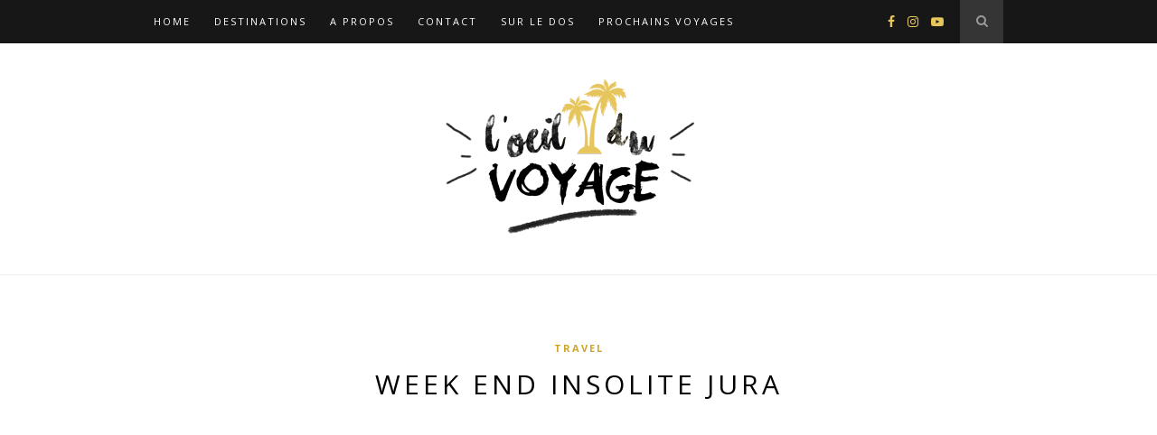

--- FILE ---
content_type: text/html; charset=UTF-8
request_url: https://loeilduvoyage.com/week-end-insolite-jura/
body_size: 23598
content:

	<!DOCTYPE html>
<html lang="fr-FR">
<head>

	<meta charset="UTF-8">
	<meta http-equiv="X-UA-Compatible" content="IE=edge">
	<meta name="viewport" content="width=device-width, initial-scale=1">

	<link rel="profile" href="http://gmpg.org/xfn/11" />

	<link rel="alternate" type="application/rss+xml" title="L&#039;oeil du Voyage RSS Feed" href="https://loeilduvoyage.com/feed/" />
	<link rel="alternate" type="application/atom+xml" title="L&#039;oeil du Voyage Atom Feed" href="https://loeilduvoyage.com/feed/atom/" />
	<link rel="pingback" href="" />

	<meta name='robots' content='index, follow, max-image-preview:large, max-snippet:-1, max-video-preview:-1' />
	<style>img:is([sizes="auto" i], [sizes^="auto," i]) { contain-intrinsic-size: 3000px 1500px }</style>
	
	<!-- This site is optimized with the Yoast SEO plugin v25.9 - https://yoast.com/wordpress/plugins/seo/ -->
	<title>Week end insolite Jura, L&#039;oeil du voyage, travel blogger</title>
	<meta name="description" content="Vous avez envie d&#039;un week end insolite en montagne, et plus particulièrement dans le Jura ? Découvrez le séjour en cabane perchée et la ballade en chiens de traineau de L&#039;oeil du voyage. Bon plan week end insolite Jura." />
	<link rel="canonical" href="https://loeilduvoyage.com/week-end-insolite-jura/" />
	<meta property="og:locale" content="fr_FR" />
	<meta property="og:type" content="article" />
	<meta property="og:title" content="Week end insolite Jura, L&#039;oeil du voyage, travel blogger" />
	<meta property="og:description" content="Vous avez envie d&#039;un week end insolite en montagne, et plus particulièrement dans le Jura ? Découvrez le séjour en cabane perchée et la ballade en chiens de traineau de L&#039;oeil du voyage. Bon plan week end insolite Jura." />
	<meta property="og:url" content="https://loeilduvoyage.com/week-end-insolite-jura/" />
	<meta property="og:site_name" content="L&#039;oeil du Voyage" />
	<meta property="article:publisher" content="https://www.facebook.com/loeilduvoyage/" />
	<meta property="article:published_time" content="2018-02-19T13:10:53+00:00" />
	<meta property="article:modified_time" content="2021-12-23T19:49:36+00:00" />
	<meta property="og:image" content="https://loeilduvoyage.com/wp-content/uploads/2018/03/week-end-insolite-jura.jpg" />
	<meta property="og:image:width" content="1200" />
	<meta property="og:image:height" content="826" />
	<meta property="og:image:type" content="image/jpeg" />
	<meta name="author" content="Noémie" />
	<meta name="twitter:card" content="summary_large_image" />
	<meta name="twitter:label1" content="Écrit par" />
	<meta name="twitter:data1" content="Noémie" />
	<meta name="twitter:label2" content="Durée de lecture estimée" />
	<meta name="twitter:data2" content="6 minutes" />
	<script type="application/ld+json" class="yoast-schema-graph">{"@context":"https://schema.org","@graph":[{"@type":"WebPage","@id":"https://loeilduvoyage.com/week-end-insolite-jura/","url":"https://loeilduvoyage.com/week-end-insolite-jura/","name":"Week end insolite Jura, L'oeil du voyage, travel blogger","isPartOf":{"@id":"https://loeilduvoyage.com/#website"},"primaryImageOfPage":{"@id":"https://loeilduvoyage.com/week-end-insolite-jura/#primaryimage"},"image":{"@id":"https://loeilduvoyage.com/week-end-insolite-jura/#primaryimage"},"thumbnailUrl":"https://loeilduvoyage.com/wp-content/uploads/2018/03/week-end-insolite-jura.jpg","datePublished":"2018-02-19T13:10:53+00:00","dateModified":"2021-12-23T19:49:36+00:00","author":{"@id":"https://loeilduvoyage.com/#/schema/person/9a8c2b1fbc62e6aaba42e99cfabb6c10"},"description":"Vous avez envie d'un week end insolite en montagne, et plus particulièrement dans le Jura ? Découvrez le séjour en cabane perchée et la ballade en chiens de traineau de L'oeil du voyage. Bon plan week end insolite Jura.","breadcrumb":{"@id":"https://loeilduvoyage.com/week-end-insolite-jura/#breadcrumb"},"inLanguage":"fr-FR","potentialAction":[{"@type":"ReadAction","target":["https://loeilduvoyage.com/week-end-insolite-jura/"]}]},{"@type":"ImageObject","inLanguage":"fr-FR","@id":"https://loeilduvoyage.com/week-end-insolite-jura/#primaryimage","url":"https://loeilduvoyage.com/wp-content/uploads/2018/03/week-end-insolite-jura.jpg","contentUrl":"https://loeilduvoyage.com/wp-content/uploads/2018/03/week-end-insolite-jura.jpg","width":1200,"height":826,"caption":"week end insolite jura tourisme, meilleur blog voyage"},{"@type":"BreadcrumbList","@id":"https://loeilduvoyage.com/week-end-insolite-jura/#breadcrumb","itemListElement":[{"@type":"ListItem","position":1,"name":"Accueil","item":"https://loeilduvoyage.com/"},{"@type":"ListItem","position":2,"name":"Week end insolite Jura"}]},{"@type":"WebSite","@id":"https://loeilduvoyage.com/#website","url":"https://loeilduvoyage.com/","name":"L&#039;oeil du Voyage","description":"","potentialAction":[{"@type":"SearchAction","target":{"@type":"EntryPoint","urlTemplate":"https://loeilduvoyage.com/?s={search_term_string}"},"query-input":{"@type":"PropertyValueSpecification","valueRequired":true,"valueName":"search_term_string"}}],"inLanguage":"fr-FR"},{"@type":"Person","@id":"https://loeilduvoyage.com/#/schema/person/9a8c2b1fbc62e6aaba42e99cfabb6c10","name":"Noémie","image":{"@type":"ImageObject","inLanguage":"fr-FR","@id":"https://loeilduvoyage.com/#/schema/person/image/","url":"https://secure.gravatar.com/avatar/45795a19513a01f51a4b6cfdcd58ccc9e016a6d6e4f117f111cb8c768bc92ce4?s=96&d=mm&r=g","contentUrl":"https://secure.gravatar.com/avatar/45795a19513a01f51a4b6cfdcd58ccc9e016a6d6e4f117f111cb8c768bc92ce4?s=96&d=mm&r=g","caption":"Noémie"},"sameAs":["https://loeilduvoyage.com"]}]}</script>
	<!-- / Yoast SEO plugin. -->


<link rel='dns-prefetch' href='//fonts.googleapis.com' />
<link rel="alternate" type="application/rss+xml" title="L&#039;oeil du Voyage &raquo; Flux" href="https://loeilduvoyage.com/feed/" />
<link rel="alternate" type="application/rss+xml" title="L&#039;oeil du Voyage &raquo; Flux des commentaires" href="https://loeilduvoyage.com/comments/feed/" />
<link rel="alternate" type="application/rss+xml" title="L&#039;oeil du Voyage &raquo; Week end insolite Jura Flux des commentaires" href="https://loeilduvoyage.com/week-end-insolite-jura/feed/" />
<script type="text/javascript">
/* <![CDATA[ */
window._wpemojiSettings = {"baseUrl":"https:\/\/s.w.org\/images\/core\/emoji\/16.0.1\/72x72\/","ext":".png","svgUrl":"https:\/\/s.w.org\/images\/core\/emoji\/16.0.1\/svg\/","svgExt":".svg","source":{"concatemoji":"https:\/\/loeilduvoyage.com\/wp-includes\/js\/wp-emoji-release.min.js?ver=6.8.3"}};
/*! This file is auto-generated */
!function(s,n){var o,i,e;function c(e){try{var t={supportTests:e,timestamp:(new Date).valueOf()};sessionStorage.setItem(o,JSON.stringify(t))}catch(e){}}function p(e,t,n){e.clearRect(0,0,e.canvas.width,e.canvas.height),e.fillText(t,0,0);var t=new Uint32Array(e.getImageData(0,0,e.canvas.width,e.canvas.height).data),a=(e.clearRect(0,0,e.canvas.width,e.canvas.height),e.fillText(n,0,0),new Uint32Array(e.getImageData(0,0,e.canvas.width,e.canvas.height).data));return t.every(function(e,t){return e===a[t]})}function u(e,t){e.clearRect(0,0,e.canvas.width,e.canvas.height),e.fillText(t,0,0);for(var n=e.getImageData(16,16,1,1),a=0;a<n.data.length;a++)if(0!==n.data[a])return!1;return!0}function f(e,t,n,a){switch(t){case"flag":return n(e,"\ud83c\udff3\ufe0f\u200d\u26a7\ufe0f","\ud83c\udff3\ufe0f\u200b\u26a7\ufe0f")?!1:!n(e,"\ud83c\udde8\ud83c\uddf6","\ud83c\udde8\u200b\ud83c\uddf6")&&!n(e,"\ud83c\udff4\udb40\udc67\udb40\udc62\udb40\udc65\udb40\udc6e\udb40\udc67\udb40\udc7f","\ud83c\udff4\u200b\udb40\udc67\u200b\udb40\udc62\u200b\udb40\udc65\u200b\udb40\udc6e\u200b\udb40\udc67\u200b\udb40\udc7f");case"emoji":return!a(e,"\ud83e\udedf")}return!1}function g(e,t,n,a){var r="undefined"!=typeof WorkerGlobalScope&&self instanceof WorkerGlobalScope?new OffscreenCanvas(300,150):s.createElement("canvas"),o=r.getContext("2d",{willReadFrequently:!0}),i=(o.textBaseline="top",o.font="600 32px Arial",{});return e.forEach(function(e){i[e]=t(o,e,n,a)}),i}function t(e){var t=s.createElement("script");t.src=e,t.defer=!0,s.head.appendChild(t)}"undefined"!=typeof Promise&&(o="wpEmojiSettingsSupports",i=["flag","emoji"],n.supports={everything:!0,everythingExceptFlag:!0},e=new Promise(function(e){s.addEventListener("DOMContentLoaded",e,{once:!0})}),new Promise(function(t){var n=function(){try{var e=JSON.parse(sessionStorage.getItem(o));if("object"==typeof e&&"number"==typeof e.timestamp&&(new Date).valueOf()<e.timestamp+604800&&"object"==typeof e.supportTests)return e.supportTests}catch(e){}return null}();if(!n){if("undefined"!=typeof Worker&&"undefined"!=typeof OffscreenCanvas&&"undefined"!=typeof URL&&URL.createObjectURL&&"undefined"!=typeof Blob)try{var e="postMessage("+g.toString()+"("+[JSON.stringify(i),f.toString(),p.toString(),u.toString()].join(",")+"));",a=new Blob([e],{type:"text/javascript"}),r=new Worker(URL.createObjectURL(a),{name:"wpTestEmojiSupports"});return void(r.onmessage=function(e){c(n=e.data),r.terminate(),t(n)})}catch(e){}c(n=g(i,f,p,u))}t(n)}).then(function(e){for(var t in e)n.supports[t]=e[t],n.supports.everything=n.supports.everything&&n.supports[t],"flag"!==t&&(n.supports.everythingExceptFlag=n.supports.everythingExceptFlag&&n.supports[t]);n.supports.everythingExceptFlag=n.supports.everythingExceptFlag&&!n.supports.flag,n.DOMReady=!1,n.readyCallback=function(){n.DOMReady=!0}}).then(function(){return e}).then(function(){var e;n.supports.everything||(n.readyCallback(),(e=n.source||{}).concatemoji?t(e.concatemoji):e.wpemoji&&e.twemoji&&(t(e.twemoji),t(e.wpemoji)))}))}((window,document),window._wpemojiSettings);
/* ]]> */
</script>
<link rel='stylesheet' id='sbi_styles-css' href='https://loeilduvoyage.com/wp-content/plugins/instagram-feed/css/sbi-styles.min.css?ver=6.9.1' type='text/css' media='all' />
<style id='wp-emoji-styles-inline-css' type='text/css'>

	img.wp-smiley, img.emoji {
		display: inline !important;
		border: none !important;
		box-shadow: none !important;
		height: 1em !important;
		width: 1em !important;
		margin: 0 0.07em !important;
		vertical-align: -0.1em !important;
		background: none !important;
		padding: 0 !important;
	}
</style>
<link rel='stylesheet' id='wp-block-library-css' href='https://loeilduvoyage.com/wp-includes/css/dist/block-library/style.min.css?ver=6.8.3' type='text/css' media='all' />
<style id='classic-theme-styles-inline-css' type='text/css'>
/*! This file is auto-generated */
.wp-block-button__link{color:#fff;background-color:#32373c;border-radius:9999px;box-shadow:none;text-decoration:none;padding:calc(.667em + 2px) calc(1.333em + 2px);font-size:1.125em}.wp-block-file__button{background:#32373c;color:#fff;text-decoration:none}
</style>
<link rel='stylesheet' id='wp-components-css' href='https://loeilduvoyage.com/wp-includes/css/dist/components/style.min.css?ver=6.8.3' type='text/css' media='all' />
<link rel='stylesheet' id='wp-preferences-css' href='https://loeilduvoyage.com/wp-includes/css/dist/preferences/style.min.css?ver=6.8.3' type='text/css' media='all' />
<link rel='stylesheet' id='wp-block-editor-css' href='https://loeilduvoyage.com/wp-includes/css/dist/block-editor/style.min.css?ver=6.8.3' type='text/css' media='all' />
<link rel='stylesheet' id='popup-maker-block-library-style-css' href='https://loeilduvoyage.com/wp-content/plugins/popup-maker/dist/packages/block-library-style.css?ver=dbea705cfafe089d65f1' type='text/css' media='all' />
<style id='global-styles-inline-css' type='text/css'>
:root{--wp--preset--aspect-ratio--square: 1;--wp--preset--aspect-ratio--4-3: 4/3;--wp--preset--aspect-ratio--3-4: 3/4;--wp--preset--aspect-ratio--3-2: 3/2;--wp--preset--aspect-ratio--2-3: 2/3;--wp--preset--aspect-ratio--16-9: 16/9;--wp--preset--aspect-ratio--9-16: 9/16;--wp--preset--color--black: #000000;--wp--preset--color--cyan-bluish-gray: #abb8c3;--wp--preset--color--white: #ffffff;--wp--preset--color--pale-pink: #f78da7;--wp--preset--color--vivid-red: #cf2e2e;--wp--preset--color--luminous-vivid-orange: #ff6900;--wp--preset--color--luminous-vivid-amber: #fcb900;--wp--preset--color--light-green-cyan: #7bdcb5;--wp--preset--color--vivid-green-cyan: #00d084;--wp--preset--color--pale-cyan-blue: #8ed1fc;--wp--preset--color--vivid-cyan-blue: #0693e3;--wp--preset--color--vivid-purple: #9b51e0;--wp--preset--gradient--vivid-cyan-blue-to-vivid-purple: linear-gradient(135deg,rgba(6,147,227,1) 0%,rgb(155,81,224) 100%);--wp--preset--gradient--light-green-cyan-to-vivid-green-cyan: linear-gradient(135deg,rgb(122,220,180) 0%,rgb(0,208,130) 100%);--wp--preset--gradient--luminous-vivid-amber-to-luminous-vivid-orange: linear-gradient(135deg,rgba(252,185,0,1) 0%,rgba(255,105,0,1) 100%);--wp--preset--gradient--luminous-vivid-orange-to-vivid-red: linear-gradient(135deg,rgba(255,105,0,1) 0%,rgb(207,46,46) 100%);--wp--preset--gradient--very-light-gray-to-cyan-bluish-gray: linear-gradient(135deg,rgb(238,238,238) 0%,rgb(169,184,195) 100%);--wp--preset--gradient--cool-to-warm-spectrum: linear-gradient(135deg,rgb(74,234,220) 0%,rgb(151,120,209) 20%,rgb(207,42,186) 40%,rgb(238,44,130) 60%,rgb(251,105,98) 80%,rgb(254,248,76) 100%);--wp--preset--gradient--blush-light-purple: linear-gradient(135deg,rgb(255,206,236) 0%,rgb(152,150,240) 100%);--wp--preset--gradient--blush-bordeaux: linear-gradient(135deg,rgb(254,205,165) 0%,rgb(254,45,45) 50%,rgb(107,0,62) 100%);--wp--preset--gradient--luminous-dusk: linear-gradient(135deg,rgb(255,203,112) 0%,rgb(199,81,192) 50%,rgb(65,88,208) 100%);--wp--preset--gradient--pale-ocean: linear-gradient(135deg,rgb(255,245,203) 0%,rgb(182,227,212) 50%,rgb(51,167,181) 100%);--wp--preset--gradient--electric-grass: linear-gradient(135deg,rgb(202,248,128) 0%,rgb(113,206,126) 100%);--wp--preset--gradient--midnight: linear-gradient(135deg,rgb(2,3,129) 0%,rgb(40,116,252) 100%);--wp--preset--font-size--small: 13px;--wp--preset--font-size--medium: 20px;--wp--preset--font-size--large: 36px;--wp--preset--font-size--x-large: 42px;--wp--preset--spacing--20: 0.44rem;--wp--preset--spacing--30: 0.67rem;--wp--preset--spacing--40: 1rem;--wp--preset--spacing--50: 1.5rem;--wp--preset--spacing--60: 2.25rem;--wp--preset--spacing--70: 3.38rem;--wp--preset--spacing--80: 5.06rem;--wp--preset--shadow--natural: 6px 6px 9px rgba(0, 0, 0, 0.2);--wp--preset--shadow--deep: 12px 12px 50px rgba(0, 0, 0, 0.4);--wp--preset--shadow--sharp: 6px 6px 0px rgba(0, 0, 0, 0.2);--wp--preset--shadow--outlined: 6px 6px 0px -3px rgba(255, 255, 255, 1), 6px 6px rgba(0, 0, 0, 1);--wp--preset--shadow--crisp: 6px 6px 0px rgba(0, 0, 0, 1);}:where(.is-layout-flex){gap: 0.5em;}:where(.is-layout-grid){gap: 0.5em;}body .is-layout-flex{display: flex;}.is-layout-flex{flex-wrap: wrap;align-items: center;}.is-layout-flex > :is(*, div){margin: 0;}body .is-layout-grid{display: grid;}.is-layout-grid > :is(*, div){margin: 0;}:where(.wp-block-columns.is-layout-flex){gap: 2em;}:where(.wp-block-columns.is-layout-grid){gap: 2em;}:where(.wp-block-post-template.is-layout-flex){gap: 1.25em;}:where(.wp-block-post-template.is-layout-grid){gap: 1.25em;}.has-black-color{color: var(--wp--preset--color--black) !important;}.has-cyan-bluish-gray-color{color: var(--wp--preset--color--cyan-bluish-gray) !important;}.has-white-color{color: var(--wp--preset--color--white) !important;}.has-pale-pink-color{color: var(--wp--preset--color--pale-pink) !important;}.has-vivid-red-color{color: var(--wp--preset--color--vivid-red) !important;}.has-luminous-vivid-orange-color{color: var(--wp--preset--color--luminous-vivid-orange) !important;}.has-luminous-vivid-amber-color{color: var(--wp--preset--color--luminous-vivid-amber) !important;}.has-light-green-cyan-color{color: var(--wp--preset--color--light-green-cyan) !important;}.has-vivid-green-cyan-color{color: var(--wp--preset--color--vivid-green-cyan) !important;}.has-pale-cyan-blue-color{color: var(--wp--preset--color--pale-cyan-blue) !important;}.has-vivid-cyan-blue-color{color: var(--wp--preset--color--vivid-cyan-blue) !important;}.has-vivid-purple-color{color: var(--wp--preset--color--vivid-purple) !important;}.has-black-background-color{background-color: var(--wp--preset--color--black) !important;}.has-cyan-bluish-gray-background-color{background-color: var(--wp--preset--color--cyan-bluish-gray) !important;}.has-white-background-color{background-color: var(--wp--preset--color--white) !important;}.has-pale-pink-background-color{background-color: var(--wp--preset--color--pale-pink) !important;}.has-vivid-red-background-color{background-color: var(--wp--preset--color--vivid-red) !important;}.has-luminous-vivid-orange-background-color{background-color: var(--wp--preset--color--luminous-vivid-orange) !important;}.has-luminous-vivid-amber-background-color{background-color: var(--wp--preset--color--luminous-vivid-amber) !important;}.has-light-green-cyan-background-color{background-color: var(--wp--preset--color--light-green-cyan) !important;}.has-vivid-green-cyan-background-color{background-color: var(--wp--preset--color--vivid-green-cyan) !important;}.has-pale-cyan-blue-background-color{background-color: var(--wp--preset--color--pale-cyan-blue) !important;}.has-vivid-cyan-blue-background-color{background-color: var(--wp--preset--color--vivid-cyan-blue) !important;}.has-vivid-purple-background-color{background-color: var(--wp--preset--color--vivid-purple) !important;}.has-black-border-color{border-color: var(--wp--preset--color--black) !important;}.has-cyan-bluish-gray-border-color{border-color: var(--wp--preset--color--cyan-bluish-gray) !important;}.has-white-border-color{border-color: var(--wp--preset--color--white) !important;}.has-pale-pink-border-color{border-color: var(--wp--preset--color--pale-pink) !important;}.has-vivid-red-border-color{border-color: var(--wp--preset--color--vivid-red) !important;}.has-luminous-vivid-orange-border-color{border-color: var(--wp--preset--color--luminous-vivid-orange) !important;}.has-luminous-vivid-amber-border-color{border-color: var(--wp--preset--color--luminous-vivid-amber) !important;}.has-light-green-cyan-border-color{border-color: var(--wp--preset--color--light-green-cyan) !important;}.has-vivid-green-cyan-border-color{border-color: var(--wp--preset--color--vivid-green-cyan) !important;}.has-pale-cyan-blue-border-color{border-color: var(--wp--preset--color--pale-cyan-blue) !important;}.has-vivid-cyan-blue-border-color{border-color: var(--wp--preset--color--vivid-cyan-blue) !important;}.has-vivid-purple-border-color{border-color: var(--wp--preset--color--vivid-purple) !important;}.has-vivid-cyan-blue-to-vivid-purple-gradient-background{background: var(--wp--preset--gradient--vivid-cyan-blue-to-vivid-purple) !important;}.has-light-green-cyan-to-vivid-green-cyan-gradient-background{background: var(--wp--preset--gradient--light-green-cyan-to-vivid-green-cyan) !important;}.has-luminous-vivid-amber-to-luminous-vivid-orange-gradient-background{background: var(--wp--preset--gradient--luminous-vivid-amber-to-luminous-vivid-orange) !important;}.has-luminous-vivid-orange-to-vivid-red-gradient-background{background: var(--wp--preset--gradient--luminous-vivid-orange-to-vivid-red) !important;}.has-very-light-gray-to-cyan-bluish-gray-gradient-background{background: var(--wp--preset--gradient--very-light-gray-to-cyan-bluish-gray) !important;}.has-cool-to-warm-spectrum-gradient-background{background: var(--wp--preset--gradient--cool-to-warm-spectrum) !important;}.has-blush-light-purple-gradient-background{background: var(--wp--preset--gradient--blush-light-purple) !important;}.has-blush-bordeaux-gradient-background{background: var(--wp--preset--gradient--blush-bordeaux) !important;}.has-luminous-dusk-gradient-background{background: var(--wp--preset--gradient--luminous-dusk) !important;}.has-pale-ocean-gradient-background{background: var(--wp--preset--gradient--pale-ocean) !important;}.has-electric-grass-gradient-background{background: var(--wp--preset--gradient--electric-grass) !important;}.has-midnight-gradient-background{background: var(--wp--preset--gradient--midnight) !important;}.has-small-font-size{font-size: var(--wp--preset--font-size--small) !important;}.has-medium-font-size{font-size: var(--wp--preset--font-size--medium) !important;}.has-large-font-size{font-size: var(--wp--preset--font-size--large) !important;}.has-x-large-font-size{font-size: var(--wp--preset--font-size--x-large) !important;}
:where(.wp-block-post-template.is-layout-flex){gap: 1.25em;}:where(.wp-block-post-template.is-layout-grid){gap: 1.25em;}
:where(.wp-block-columns.is-layout-flex){gap: 2em;}:where(.wp-block-columns.is-layout-grid){gap: 2em;}
:root :where(.wp-block-pullquote){font-size: 1.5em;line-height: 1.6;}
</style>
<link rel='stylesheet' id='contact-form-7-css' href='https://loeilduvoyage.com/wp-content/plugins/contact-form-7/includes/css/styles.css?ver=6.1.1' type='text/css' media='all' />
<link rel='stylesheet' id='solopine_style-css' href='https://loeilduvoyage.com/wp-content/themes/hemlock/style.css?ver=1.8.2' type='text/css' media='all' />
<link rel='stylesheet' id='font-awesome-css' href='https://loeilduvoyage.com/wp-content/themes/hemlock/css/font-awesome.min.css?ver=6.8.3' type='text/css' media='all' />
<link rel='stylesheet' id='bxslider-css-css' href='https://loeilduvoyage.com/wp-content/themes/hemlock/css/jquery.bxslider.css?ver=6.8.3' type='text/css' media='all' />
<link rel='stylesheet' id='solopine_responsive-css' href='https://loeilduvoyage.com/wp-content/themes/hemlock/css/responsive.css?ver=6.8.3' type='text/css' media='all' />
<link rel='stylesheet' id='solopine_fonts-css' href='https://fonts.googleapis.com/css?family=Open+Sans%3A300italic%2C400italic%2C700italic%2C400%2C700%2C300%26subset%3Dlatin%2Ccyrillic-ext%7CCrimson+Text%3A400%2C700%2C400italic%2C700italic&#038;ver=1.8' type='text/css' media='all' />
<script type="text/javascript" src="https://loeilduvoyage.com/wp-includes/js/jquery/jquery.min.js?ver=3.7.1" id="jquery-core-js"></script>
<script type="text/javascript" src="https://loeilduvoyage.com/wp-includes/js/jquery/jquery-migrate.min.js?ver=3.4.1" id="jquery-migrate-js"></script>
<link rel="https://api.w.org/" href="https://loeilduvoyage.com/wp-json/" /><link rel="alternate" title="JSON" type="application/json" href="https://loeilduvoyage.com/wp-json/wp/v2/posts/815" /><link rel="EditURI" type="application/rsd+xml" title="RSD" href="https://loeilduvoyage.com/xmlrpc.php?rsd" />
<meta name="generator" content="WordPress 6.8.3" />
<link rel='shortlink' href='https://loeilduvoyage.com/?p=815' />
<link rel="alternate" title="oEmbed (JSON)" type="application/json+oembed" href="https://loeilduvoyage.com/wp-json/oembed/1.0/embed?url=https%3A%2F%2Floeilduvoyage.com%2Fweek-end-insolite-jura%2F" />
<link rel="alternate" title="oEmbed (XML)" type="text/xml+oembed" href="https://loeilduvoyage.com/wp-json/oembed/1.0/embed?url=https%3A%2F%2Floeilduvoyage.com%2Fweek-end-insolite-jura%2F&#038;format=xml" />

		<!-- GA Google Analytics @ https://m0n.co/ga -->
		<script type="text/javascript">
			var _gaq = _gaq || [];
			_gaq.push(['_setAccount', 'UA-114042691-1']);
			_gaq.push(['_trackPageview']);
			(function() {
				var ga = document.createElement('script'); ga.type = 'text/javascript'; ga.async = true;
				ga.src = ('https:' == document.location.protocol ? 'https://ssl' : 'http://www') + '.google-analytics.com/ga.js';
				var s = document.getElementsByTagName('script')[0]; s.parentNode.insertBefore(ga, s);
			})();
		</script>

	<style type="text/css">.recentcomments a{display:inline !important;padding:0 !important;margin:0 !important;}</style><link rel="icon" href="https://loeilduvoyage.com/wp-content/uploads/2018/02/cropped-loeil-du-voyage-blog-32x32.png" sizes="32x32" />
<link rel="icon" href="https://loeilduvoyage.com/wp-content/uploads/2018/02/cropped-loeil-du-voyage-blog-192x192.png" sizes="192x192" />
<link rel="apple-touch-icon" href="https://loeilduvoyage.com/wp-content/uploads/2018/02/cropped-loeil-du-voyage-blog-180x180.png" />
<meta name="msapplication-TileImage" content="https://loeilduvoyage.com/wp-content/uploads/2018/02/cropped-loeil-du-voyage-blog-270x270.png" />
		<style type="text/css" id="wp-custom-css">
			.wpcf7 p.sp_input {
    float: left;
    margin-right: 19px;
}

#navigation .menu .sub-menu, #navigation .menu .children {
    width: 200px;
}

 h4 {
    color: #e5c363;
  }		</style>
			
</head>

<body class="wp-singular post-template-default single single-post postid-815 single-format-video wp-theme-hemlock">
	
	<nav id="navigation">
	
		<div class="container">
			
			<div id="navigation-wrapper">
			<ul id="menu-menu-principal" class="menu"><li id="menu-item-405" class="menu-item menu-item-type-custom menu-item-object-custom menu-item-home menu-item-405"><a href="https://loeilduvoyage.com/">Home</a></li>
<li id="menu-item-403" class="menu-item menu-item-type-custom menu-item-object-custom current-menu-ancestor current-menu-parent menu-item-has-children menu-item-403"><a href="#">Destinations</a>
<ul class="sub-menu">
	<li id="menu-item-1958" class="menu-item menu-item-type-post_type menu-item-object-post menu-item-1958"><a href="https://loeilduvoyage.com/plus-beaux-lacs-de-suisse-en-automne/">Suisse</a></li>
	<li id="menu-item-1867" class="menu-item menu-item-type-post_type menu-item-object-post menu-item-1867"><a href="https://loeilduvoyage.com/vacances-a-minorque-en-octobre/">Minorque</a></li>
	<li id="menu-item-1735" class="menu-item menu-item-type-post_type menu-item-object-post menu-item-1735"><a href="https://loeilduvoyage.com/visiter-soorts-hossegor/">Sud Ouest</a></li>
	<li id="menu-item-1668" class="menu-item menu-item-type-post_type menu-item-object-post menu-item-1668"><a href="https://loeilduvoyage.com/visite-express-du-cap-ferret/">Cap Ferret</a></li>
	<li id="menu-item-1602" class="menu-item menu-item-type-post_type menu-item-object-post menu-item-1602"><a href="https://loeilduvoyage.com/tourisme-camargue-week-end-pas-cher/">Camargue</a></li>
	<li id="menu-item-1491" class="menu-item menu-item-type-post_type menu-item-object-post menu-item-1491"><a href="https://loeilduvoyage.com/tourisme-oleron-sud-charente/">Île d’Oléron</a></li>
	<li id="menu-item-1492" class="menu-item menu-item-type-post_type menu-item-object-post menu-item-1492"><a href="https://loeilduvoyage.com/cet-ete-je-visite-la-france-destination-medoc/">Médoc</a></li>
	<li id="menu-item-1243" class="menu-item menu-item-type-post_type menu-item-object-post menu-item-1243"><a href="https://loeilduvoyage.com/destination-lanzarote/">Lanzarote</a></li>
	<li id="menu-item-1065" class="menu-item menu-item-type-post_type menu-item-object-post menu-item-1065"><a href="https://loeilduvoyage.com/plus-beaux-coins-de-normandie/">Normandie</a></li>
	<li id="menu-item-995" class="menu-item menu-item-type-post_type menu-item-object-post menu-item-995"><a href="https://loeilduvoyage.com/voyage-en-martinique/">Martinique</a></li>
	<li id="menu-item-1244" class="menu-item menu-item-type-post_type menu-item-object-post current-menu-item menu-item-1244"><a href="https://loeilduvoyage.com/week-end-insolite-jura/" aria-current="page">Jura</a></li>
	<li id="menu-item-629" class="menu-item menu-item-type-post_type menu-item-object-post menu-item-629"><a href="https://loeilduvoyage.com/vacances-corse-du-sud/">Corse du Sud</a></li>
	<li id="menu-item-630" class="menu-item menu-item-type-post_type menu-item-object-post menu-item-630"><a href="https://loeilduvoyage.com/vacances-majorque/">Majorque</a></li>
	<li id="menu-item-1248" class="menu-item menu-item-type-post_type menu-item-object-post menu-item-1248"><a href="https://loeilduvoyage.com/ile-de-brehat-tourisme-bretagne/">Île de Bréhat</a></li>
	<li id="menu-item-631" class="menu-item menu-item-type-post_type menu-item-object-post menu-item-631"><a href="https://loeilduvoyage.com/3-jours-a-barcelone/">Barcelone (3 jours)</a></li>
	<li id="menu-item-404" class="menu-item menu-item-type-post_type menu-item-object-post menu-item-404"><a href="https://loeilduvoyage.com/3-jours-a-new-york/">New York (3 jours)</a></li>
</ul>
</li>
<li id="menu-item-406" class="menu-item menu-item-type-post_type menu-item-object-page menu-item-406"><a href="https://loeilduvoyage.com/meilleur-blog-voyage/">A propos</a></li>
<li id="menu-item-1515" class="menu-item menu-item-type-post_type menu-item-object-page menu-item-1515"><a href="https://loeilduvoyage.com/contact-l-oeil-du-voyage/">Contact</a></li>
<li id="menu-item-710" class="menu-item menu-item-type-post_type menu-item-object-page menu-item-710"><a href="https://loeilduvoyage.com/materiel-photo-blogueur/">Sur le dos</a></li>
<li id="menu-item-711" class="menu-item menu-item-type-post_type menu-item-object-page menu-item-711"><a href="https://loeilduvoyage.com/prochains-voyages/">Prochains voyages</a></li>
</ul>			</div>
				
			<div class="menu-mobile"></div>
			
						<div id="top-search">
					<a href="#"><i class="fa fa-search"></i></a>
			</div>
			<div class="show-search">
				<form role="search" method="get" id="searchform" action="https://loeilduvoyage.com/">
    <div>
		<input type="text" placeholder="Search and hit enter..." name="s" id="s" />
	 </div>
</form>			</div>
						
						<div id="top-social">
				
					<a href="https://facebook.com/loeilduvoyage" target="_blank"><i class="fa fa-facebook"></i></a>		<a href="https://instagram.com/loeilduvoyage" target="_blank"><i class="fa fa-instagram"></i></a>					<a href="https://youtube.com/channel/UCO5BvURnXlCcLpZKRS6Yv8g" target="_blank"><i class="fa fa-youtube-play"></i></a>								
								
			</div>
						
		</div>
		
	</nav>
	
	<header id="header">
		
		<div class="container">
			
			<div id="logo">
				
									
											<h2><a href="https://loeilduvoyage.com/"><img src="https://loeilduvoyage.com/wp-content/uploads/2018/02/titre-site-web-v6bis.png" alt="L&#039;oeil du Voyage" /></a></h2>
										
								
			</div>
			
		</div>
	
	</header>	
	<div class="container">
	
	<div id="main" class="fullwidth post-fullwidth">
	
								
		<article id="post-815" class="post-815 post type-post status-publish format-video has-post-thumbnail hentry category-travel post_format-post-format-video">
		
	<div class="post-header">
		
					<span class="cat"><a href="https://loeilduvoyage.com/category/travel/" title="View all posts in Travel" >Travel</a></span>
				
					<h1 class="entry-title">Week end insolite Jura</h1>
				
				
	</div>
	
		
		<div class="post-image">
										<iframe title="Perchée dans le Jura - L&#039;oeil du Voyage" width="940" height="529" src="https://www.youtube.com/embed/ysinAR_4yqU?feature=oembed" frameborder="0" allow="accelerometer; autoplay; clipboard-write; encrypted-media; gyroscope; picture-in-picture; web-share" referrerpolicy="strict-origin-when-cross-origin" allowfullscreen></iframe>					</div>
	
		
	<div class="post-entry">
	
		<p><img fetchpriority="high" decoding="async" class="alignnone size-full wp-image-825" src="https://loeilduvoyage.com/wp-content/uploads/2018/03/we-insolite-jura-blog-voyage.jpg" alt="photo drone montagne, la pesse, jura, l'oeil du voyage" width="1709" height="1200" srcset="https://loeilduvoyage.com/wp-content/uploads/2018/03/we-insolite-jura-blog-voyage.jpg 1709w, https://loeilduvoyage.com/wp-content/uploads/2018/03/we-insolite-jura-blog-voyage-300x211.jpg 300w, https://loeilduvoyage.com/wp-content/uploads/2018/03/we-insolite-jura-blog-voyage-768x539.jpg 768w, https://loeilduvoyage.com/wp-content/uploads/2018/03/we-insolite-jura-blog-voyage-1024x719.jpg 1024w, https://loeilduvoyage.com/wp-content/uploads/2018/03/we-insolite-jura-blog-voyage-940x660.jpg 940w" sizes="(max-width: 1709px) 100vw, 1709px" /></p>
<p>J’habite en Auvergne, et nous sommes gâtés en hiver, les montagnes et la neige, ce n’est pas ce qu’il manque. Avant mon grand voyage de <a href="https://loeilduvoyage.com/prochains-voyages/">3 semaines en Martinique</a>, j’avais envie de me faire un week end insolite en montagne. Et il se trouve que je suis tombée sur les photos des blogueurs Elisa &amp; Max lors de leur séjour dans le Jura. Coup de cœur direct. Direction <a href="https://goo.gl/maps/eXnwrFnB53U2">La Pesse</a>, dans le sud du Jura.</p>
<p>&nbsp;</p>
<h4><strong>SE RENDRE À LA PESSE </strong></h4>
<p>Pour pouvoir se déplacer sur place, et parce que ce n’est qu’à un peu plus de 3h de Clermont-Ferrand, pas de doute je prends ma voiture.</p>
<p>Attention, en hiver, assurez-vous d’avoir des chaînes de voiture et de <a href="https://www.france-montagnes.com/webzine/bons-plans-et-conseils/comment-mettre-en-place-des-chaines-neige">savoir les mettre rapidement</a> ! Dans certains coins, il est obligatoire d’en avoir avec vous, vous pouvez être contrôlés par la gendarmerie.</p>
<p>&nbsp;</p>
<h4><strong>HEBERGEMENT</strong></h4>
<p>Pour un week end insolite dans le Jura, et plus précisément à La Pesse, <a href="https://www.la-loge.info/accueil.html">les Loges du Coinchet</a> sont juste parfaites. Le week end détente idéal ! <img decoding="async" class="alignright wp-image-845 size-medium" src="https://loeilduvoyage.com/wp-content/uploads/2018/03/loeilduvoyage-1949-300x200.jpg" alt="ballade en chiens de traineau avec Christophe Gallot, la Pesse, l'oeil du voyage" width="300" height="200" srcset="https://loeilduvoyage.com/wp-content/uploads/2018/03/loeilduvoyage-1949-300x200.jpg 300w, https://loeilduvoyage.com/wp-content/uploads/2018/03/loeilduvoyage-1949-768x512.jpg 768w, https://loeilduvoyage.com/wp-content/uploads/2018/03/loeilduvoyage-1949-1024x683.jpg 1024w, https://loeilduvoyage.com/wp-content/uploads/2018/03/loeilduvoyage-1949-940x627.jpg 940w, https://loeilduvoyage.com/wp-content/uploads/2018/03/loeilduvoyage-1949-440x294.jpg 440w, https://loeilduvoyage.com/wp-content/uploads/2018/03/loeilduvoyage-1949.jpg 1200w" sizes="(max-width: 300px) 100vw, 300px" /></p>
<p>Les Loges du Coinchet vous proposent des hébergements différents : une cabane trappeur, des roulottes, une cabane perchée, une tente améliorée.</p>
<p>Des pistes de ski de fond, une station de ski, des mushers et j’en passe, sont situés à seulement quelques kilomètres aux alentours.</p>
<p>Dans un premier temps, j’avais opté pour la cabane trappeur, mais suite à un doublon de réservation, il m’a été proposé la cabane perchée pour le même tarif : 230 euros pour 2 nuits / 2 personnes, petit-déjeuner inclus.</p>
<p><strong> <img decoding="async" class="alignnone wp-image-819 size-full" src="https://loeilduvoyage.com/wp-content/uploads/2018/03/cabane-perchee-jura-coinchet.jpg" alt="cabane perchée loges du Coinchet la pesse, L'oeil du voyage travel blog" width="1709" height="1200" srcset="https://loeilduvoyage.com/wp-content/uploads/2018/03/cabane-perchee-jura-coinchet.jpg 1709w, https://loeilduvoyage.com/wp-content/uploads/2018/03/cabane-perchee-jura-coinchet-300x211.jpg 300w, https://loeilduvoyage.com/wp-content/uploads/2018/03/cabane-perchee-jura-coinchet-768x539.jpg 768w, https://loeilduvoyage.com/wp-content/uploads/2018/03/cabane-perchee-jura-coinchet-1024x719.jpg 1024w, https://loeilduvoyage.com/wp-content/uploads/2018/03/cabane-perchee-jura-coinchet-940x660.jpg 940w" sizes="(max-width: 1709px) 100vw, 1709px" /></strong></p>
<h4><strong>PREPARER SON SEJOUR</strong></h4>
<p><strong> </strong>Pensez surtout à réserver les activités que vous voulez absolument faire : ballade ou initiation en chiens de traineau, ballades guidées en raquettes, poney à ski …</p>
<p>Voici le site de <a href="http://www.jura-tourism.com/A-voir-A-faire/Vivre-le-Jura/Ski-et-vacances-a-la-neige">jura tourisme</a> où vous pourrez trouver les activités proposées et les coordonnées de chacun des prestataires.</p>
<p>Évidemment, préparez votre valise avec de bons vêtements chauds et techniques, sans oublier de bonnes chaussures, des raquettes et des luges ! S’il vous manque quelque chose, il y a des magasins spécialisés sur La Pesse et l’Embossieux par exemple.</p>
<p>Personnellement, je suis une fan de la marque Odlo, un collant et un tee-shirt x-warm et vous ne subirez pas le froid !</p>
<blockquote><p>Je vous conseille de prévoir de l’argent en espèces et toute chose dont vous aurez besoin sur place (médicaments, cigarettes, grignotages …) avant d’arriver sur les hauteurs de La Pesse.</p></blockquote>
<p>Mon petit nouveau, parmi mes sacs / bagages, et que je ne regrette pas surtout pour une utilisation hivernale dans la neige : le <a href="https://www.thule.com/fr-fr/fr/luggage/travel-duffel-bags/thule-chasm-40l-_-221104">sac Chasm 40 litres</a> de la marque Thule. Sac imperméable, avec de superbes finitions, qui se porte soit en bandoulière soit en mode sac à dos. Et son petit plus hyper pratique : il est au format bagage cabine. Il a été traîné dans la neige, a reçu une tasse d&rsquo;eau chaude par accident, et pas la moindre goutte d&rsquo;eau ne l&rsquo;a traversé, imperméabilité testée et approuvée !</p>
<p>N’oubliez pas les chaines pour la voiture.</p>
<p>Aux loges du Coinchet, des repas vous sont proposés sous réservation. Ainsi, Martine, la propriétaire, vous préparera un mignon panier à emporter pour que vous puissiez manger dans votre logement.</p>
<p><img loading="lazy" decoding="async" class="alignnone size-full wp-image-822" src="https://loeilduvoyage.com/wp-content/uploads/2018/03/petit-dejeuner-cabane-perchee-jura.jpg" alt="week end insolite montagne, jura tourisme, l'oeil du voyage" width="1709" height="1200" srcset="https://loeilduvoyage.com/wp-content/uploads/2018/03/petit-dejeuner-cabane-perchee-jura.jpg 1709w, https://loeilduvoyage.com/wp-content/uploads/2018/03/petit-dejeuner-cabane-perchee-jura-300x211.jpg 300w, https://loeilduvoyage.com/wp-content/uploads/2018/03/petit-dejeuner-cabane-perchee-jura-768x539.jpg 768w, https://loeilduvoyage.com/wp-content/uploads/2018/03/petit-dejeuner-cabane-perchee-jura-1024x719.jpg 1024w, https://loeilduvoyage.com/wp-content/uploads/2018/03/petit-dejeuner-cabane-perchee-jura-940x660.jpg 940w" sizes="auto, (max-width: 1709px) 100vw, 1709px" /></p>
<p>Même s’il y a l’électricité dans les logements, vous ne pourrez pas vous faire à manger à l’intérieur, il faudra aller dans la salle commune où sont mis à votre disposition : cafetière senseo, bouilloire, micro-ondes, réfrigérateur. La salle commune est aussi le lieu où vous viendrez récupérer vos paniers pour le petit-déjeuner.</p>
<blockquote><p>Pensez à prendre des chaussons douillets pour apprécier le calme et le farniente des cabanes !</p></blockquote>
<p>Les fondamentaux ayant été abordés pour passer un superbe week end cocooning dans le Jura, découvrons maintenant ce que j’ai vécu et vu de mes yeux.</p>
<p><img loading="lazy" decoding="async" class="alignnone size-full wp-image-842" src="https://loeilduvoyage.com/wp-content/uploads/2018/03/loeilduvoyage-1827.jpg" alt="ballade en chiens de traineau avec Christophe Gallot, la Pesse, l'oeil du voyage" width="1200" height="800" srcset="https://loeilduvoyage.com/wp-content/uploads/2018/03/loeilduvoyage-1827.jpg 1200w, https://loeilduvoyage.com/wp-content/uploads/2018/03/loeilduvoyage-1827-300x200.jpg 300w, https://loeilduvoyage.com/wp-content/uploads/2018/03/loeilduvoyage-1827-768x512.jpg 768w, https://loeilduvoyage.com/wp-content/uploads/2018/03/loeilduvoyage-1827-1024x683.jpg 1024w, https://loeilduvoyage.com/wp-content/uploads/2018/03/loeilduvoyage-1827-940x627.jpg 940w, https://loeilduvoyage.com/wp-content/uploads/2018/03/loeilduvoyage-1827-440x294.jpg 440w" sizes="auto, (max-width: 1200px) 100vw, 1200px" /></p>
<p><img loading="lazy" decoding="async" class="alignnone size-full wp-image-821" src="https://loeilduvoyage.com/wp-content/uploads/2018/03/meilleur-blog-voyage-jura-tourisme.jpg" alt="week end insolite montagne, jura tourisme, l'oeil du voyage" width="1709" height="1200" srcset="https://loeilduvoyage.com/wp-content/uploads/2018/03/meilleur-blog-voyage-jura-tourisme.jpg 1709w, https://loeilduvoyage.com/wp-content/uploads/2018/03/meilleur-blog-voyage-jura-tourisme-300x211.jpg 300w, https://loeilduvoyage.com/wp-content/uploads/2018/03/meilleur-blog-voyage-jura-tourisme-768x539.jpg 768w, https://loeilduvoyage.com/wp-content/uploads/2018/03/meilleur-blog-voyage-jura-tourisme-1024x719.jpg 1024w, https://loeilduvoyage.com/wp-content/uploads/2018/03/meilleur-blog-voyage-jura-tourisme-940x660.jpg 940w" sizes="auto, (max-width: 1709px) 100vw, 1709px" /></p>
<h4><strong>LET’S GO</strong></h4>
<p><strong> </strong>Avant votre arrivée, Martine vous enverra par mail quelques documents dont un itinéraire précis pour trouver les lieux facilement. C’est chose faite, me voilà arrivée aux loges du coinchet.</p>
<p>On est excentré de la route départementale, mais pas trop. C’est vraiment très au calme, sans être à des milliers de kilomètres d’un peu de civilisation. Je trouve ça top ! Le domaine est vaste, tout de blanc vêtu, et d’un calme olympien.</p>
<p>A notre arrivée, Martine nous propose un panier de bienvenue avec un thermos d’eau chaude, un petit pot de miel, et un choix de thés et tisanes. <img loading="lazy" decoding="async" class="alignright size-medium wp-image-839" src="https://loeilduvoyage.com/wp-content/uploads/2018/03/loeilduvoyage-1638-300x200.jpg" alt="week end insolite jura, meilleur blog voyage, l'oeil du voyage" width="300" height="200" srcset="https://loeilduvoyage.com/wp-content/uploads/2018/03/loeilduvoyage-1638-300x200.jpg 300w, https://loeilduvoyage.com/wp-content/uploads/2018/03/loeilduvoyage-1638-768x512.jpg 768w, https://loeilduvoyage.com/wp-content/uploads/2018/03/loeilduvoyage-1638-1024x683.jpg 1024w, https://loeilduvoyage.com/wp-content/uploads/2018/03/loeilduvoyage-1638-940x627.jpg 940w, https://loeilduvoyage.com/wp-content/uploads/2018/03/loeilduvoyage-1638-440x294.jpg 440w, https://loeilduvoyage.com/wp-content/uploads/2018/03/loeilduvoyage-1638.jpg 1200w" sizes="auto, (max-width: 300px) 100vw, 300px" /></p>
<blockquote><p>Des luges sont mises à disposition pour transporter nos bagages, déjà nous voilà en plein dans le week end insolite !</p></blockquote>
<p>La découverte de la cabane perchée est géniale, c’est vraiment ce à quoi je m’attendais : de l’original, de la nature, du repos, de l’écolo. Et oui, écolo car, notamment, ce sont des toilettes sèches dans la cabane perchée. Des toilettes non sèches sont disponibles dans la salle commune.</p>
<p>Quand nous arrivons dans la cabane perchée, la table est préparée pour que nous puissions allègrement profiter de la raclette commandée pour le soir.</p>
<p><img loading="lazy" decoding="async" class="alignnone size-full wp-image-840" src="https://loeilduvoyage.com/wp-content/uploads/2018/03/loeilduvoyage-1652.jpg" alt="week end insolite jura, sac thulé chasm, l'oeil du voyage" width="1200" height="800" srcset="https://loeilduvoyage.com/wp-content/uploads/2018/03/loeilduvoyage-1652.jpg 1200w, https://loeilduvoyage.com/wp-content/uploads/2018/03/loeilduvoyage-1652-300x200.jpg 300w, https://loeilduvoyage.com/wp-content/uploads/2018/03/loeilduvoyage-1652-768x512.jpg 768w, https://loeilduvoyage.com/wp-content/uploads/2018/03/loeilduvoyage-1652-1024x683.jpg 1024w, https://loeilduvoyage.com/wp-content/uploads/2018/03/loeilduvoyage-1652-940x627.jpg 940w, https://loeilduvoyage.com/wp-content/uploads/2018/03/loeilduvoyage-1652-440x294.jpg 440w" sizes="auto, (max-width: 1200px) 100vw, 1200px" /></p>
<p><img loading="lazy" decoding="async" class="alignnone size-full wp-image-823" src="https://loeilduvoyage.com/wp-content/uploads/2018/03/raclette-jura-meilleur-blog-voyage.jpg" alt="week end insolite montagne, jura tourisme, l'oeil du voyage" width="1709" height="1200" srcset="https://loeilduvoyage.com/wp-content/uploads/2018/03/raclette-jura-meilleur-blog-voyage.jpg 1709w, https://loeilduvoyage.com/wp-content/uploads/2018/03/raclette-jura-meilleur-blog-voyage-300x211.jpg 300w, https://loeilduvoyage.com/wp-content/uploads/2018/03/raclette-jura-meilleur-blog-voyage-768x539.jpg 768w, https://loeilduvoyage.com/wp-content/uploads/2018/03/raclette-jura-meilleur-blog-voyage-1024x719.jpg 1024w, https://loeilduvoyage.com/wp-content/uploads/2018/03/raclette-jura-meilleur-blog-voyage-940x660.jpg 940w" sizes="auto, (max-width: 1709px) 100vw, 1709px" /></p>
<p><img loading="lazy" decoding="async" class="alignnone size-full wp-image-824" src="https://loeilduvoyage.com/wp-content/uploads/2018/03/sejour-insolite-jura-loeil-du-voyage.jpg" alt="week end insolite montagne, jura tourisme, l'oeil du voyage" width="2420" height="1620" srcset="https://loeilduvoyage.com/wp-content/uploads/2018/03/sejour-insolite-jura-loeil-du-voyage.jpg 2420w, https://loeilduvoyage.com/wp-content/uploads/2018/03/sejour-insolite-jura-loeil-du-voyage-300x201.jpg 300w, https://loeilduvoyage.com/wp-content/uploads/2018/03/sejour-insolite-jura-loeil-du-voyage-768x514.jpg 768w, https://loeilduvoyage.com/wp-content/uploads/2018/03/sejour-insolite-jura-loeil-du-voyage-1024x685.jpg 1024w, https://loeilduvoyage.com/wp-content/uploads/2018/03/sejour-insolite-jura-loeil-du-voyage-940x629.jpg 940w, https://loeilduvoyage.com/wp-content/uploads/2018/03/sejour-insolite-jura-loeil-du-voyage-440x294.jpg 440w" sizes="auto, (max-width: 2420px) 100vw, 2420px" /></p>
<p>Le lendemain matin nous avions réservé une ballade en chiens de traineau avec Christophe Gallot (06.81.62.57.24 &#8211; christophe.gallot@yahoo.fr ). C’est un formidable moment unique, mais attention de ne pas prendre cette activité à la légère.</p>
<p><img loading="lazy" decoding="async" class="alignnone size-full wp-image-841" src="https://loeilduvoyage.com/wp-content/uploads/2018/03/loeilduvoyage-1798-2.jpg" alt="ballade en chiens de traineau avec Christophe Gallot, la Pesse, l'oeil du voyage" width="1200" height="826" srcset="https://loeilduvoyage.com/wp-content/uploads/2018/03/loeilduvoyage-1798-2.jpg 1200w, https://loeilduvoyage.com/wp-content/uploads/2018/03/loeilduvoyage-1798-2-300x207.jpg 300w, https://loeilduvoyage.com/wp-content/uploads/2018/03/loeilduvoyage-1798-2-768x529.jpg 768w, https://loeilduvoyage.com/wp-content/uploads/2018/03/loeilduvoyage-1798-2-1024x705.jpg 1024w, https://loeilduvoyage.com/wp-content/uploads/2018/03/loeilduvoyage-1798-2-940x647.jpg 940w" sizes="auto, (max-width: 1200px) 100vw, 1200px" /></p>
<p>Si vous souhaitez faire une initiation, dites vous que c’est un sport et qu’il faut avoir un minimum de condition physique. Christophe ne cessera de vous le répéter, il vous fera peut être un peu peur pendant le briefing, afin que vous le preniez au sérieux.</p>
<p>Sincèrement, j’ai adoré, c’est un coup de cœur. En plus, il avait un peu neigé de nouveau quelques jours avant, de ce fait les arbres étaient blancs, ce qui rend les paysages encore plus magnifiques. C’est un univers inexplicable, vous en prendrez plein les yeux, et vous serez sûrement touchés par la force et l’intelligence des chiens.</p>
<p>&nbsp;</p>
<p><img loading="lazy" decoding="async" class="alignnone size-full wp-image-828" src="https://loeilduvoyage.com/wp-content/uploads/2018/03/week-end-insolite-la-pesse-musher.jpg" alt="week end insolite jura, sejour montagne, l'oeil du voyage, blog voyage" width="2420" height="1620" srcset="https://loeilduvoyage.com/wp-content/uploads/2018/03/week-end-insolite-la-pesse-musher.jpg 2420w, https://loeilduvoyage.com/wp-content/uploads/2018/03/week-end-insolite-la-pesse-musher-300x201.jpg 300w, https://loeilduvoyage.com/wp-content/uploads/2018/03/week-end-insolite-la-pesse-musher-768x514.jpg 768w, https://loeilduvoyage.com/wp-content/uploads/2018/03/week-end-insolite-la-pesse-musher-1024x685.jpg 1024w, https://loeilduvoyage.com/wp-content/uploads/2018/03/week-end-insolite-la-pesse-musher-940x629.jpg 940w, https://loeilduvoyage.com/wp-content/uploads/2018/03/week-end-insolite-la-pesse-musher-440x294.jpg 440w" sizes="auto, (max-width: 2420px) 100vw, 2420px" /></p>
<p><img loading="lazy" decoding="async" class="alignnone size-full wp-image-827" src="https://loeilduvoyage.com/wp-content/uploads/2018/03/week-end-insolite-jura-1.jpg" alt="week end insolite jura, sejour montagne, l'oeil du voyage, blog voyage" width="1709" height="1200" srcset="https://loeilduvoyage.com/wp-content/uploads/2018/03/week-end-insolite-jura-1.jpg 1709w, https://loeilduvoyage.com/wp-content/uploads/2018/03/week-end-insolite-jura-1-300x211.jpg 300w, https://loeilduvoyage.com/wp-content/uploads/2018/03/week-end-insolite-jura-1-768x539.jpg 768w, https://loeilduvoyage.com/wp-content/uploads/2018/03/week-end-insolite-jura-1-1024x719.jpg 1024w, https://loeilduvoyage.com/wp-content/uploads/2018/03/week-end-insolite-jura-1-940x660.jpg 940w" sizes="auto, (max-width: 1709px) 100vw, 1709px" /></p>
<p><img loading="lazy" decoding="async" class="alignnone size-full wp-image-820" src="https://loeilduvoyage.com/wp-content/uploads/2018/03/chiens-traineau-la-pesse-musher.jpg" alt="ballade chiens de traineau la pesse, christophe gallot, l'oeil du voyage" width="2420" height="1620" srcset="https://loeilduvoyage.com/wp-content/uploads/2018/03/chiens-traineau-la-pesse-musher.jpg 2420w, https://loeilduvoyage.com/wp-content/uploads/2018/03/chiens-traineau-la-pesse-musher-300x201.jpg 300w, https://loeilduvoyage.com/wp-content/uploads/2018/03/chiens-traineau-la-pesse-musher-768x514.jpg 768w, https://loeilduvoyage.com/wp-content/uploads/2018/03/chiens-traineau-la-pesse-musher-1024x685.jpg 1024w, https://loeilduvoyage.com/wp-content/uploads/2018/03/chiens-traineau-la-pesse-musher-940x629.jpg 940w, https://loeilduvoyage.com/wp-content/uploads/2018/03/chiens-traineau-la-pesse-musher-440x294.jpg 440w" sizes="auto, (max-width: 2420px) 100vw, 2420px" /></p>
<p><img loading="lazy" decoding="async" class="alignnone size-full wp-image-843" src="https://loeilduvoyage.com/wp-content/uploads/2018/03/loeilduvoyage-1833.jpg" alt="ballade en chiens de traineau avec Christophe Gallot, la Pesse, l'oeil du voyage" width="1200" height="800" srcset="https://loeilduvoyage.com/wp-content/uploads/2018/03/loeilduvoyage-1833.jpg 1200w, https://loeilduvoyage.com/wp-content/uploads/2018/03/loeilduvoyage-1833-300x200.jpg 300w, https://loeilduvoyage.com/wp-content/uploads/2018/03/loeilduvoyage-1833-768x512.jpg 768w, https://loeilduvoyage.com/wp-content/uploads/2018/03/loeilduvoyage-1833-1024x683.jpg 1024w, https://loeilduvoyage.com/wp-content/uploads/2018/03/loeilduvoyage-1833-940x627.jpg 940w, https://loeilduvoyage.com/wp-content/uploads/2018/03/loeilduvoyage-1833-440x294.jpg 440w" sizes="auto, (max-width: 1200px) 100vw, 1200px" /></p>
<p>Après cette matinée de ballade et / ou d’initiation, vous pourrez faire du ski à la station de La Pesse, ou bien une ballade en raquette, en ski de fond ; ou bien profiter de votre cabane pour vous reposer et profiter des paysages de Jura.</p>
<p>Aux Loges du Coinchet, il y a également un élevage de Lama, vous pouvez demander à les voir sans vous faire cracher dessus ! 😉</p>
<p>&nbsp;</p>
<p><img loading="lazy" decoding="async" class="alignnone size-full wp-image-847" src="https://loeilduvoyage.com/wp-content/uploads/2018/03/loeilduvoyage-2113.jpg" alt="week end insolite jura, meilleur blog voyage, l'oeil du voyage" width="1200" height="800" srcset="https://loeilduvoyage.com/wp-content/uploads/2018/03/loeilduvoyage-2113.jpg 1200w, https://loeilduvoyage.com/wp-content/uploads/2018/03/loeilduvoyage-2113-300x200.jpg 300w, https://loeilduvoyage.com/wp-content/uploads/2018/03/loeilduvoyage-2113-768x512.jpg 768w, https://loeilduvoyage.com/wp-content/uploads/2018/03/loeilduvoyage-2113-1024x683.jpg 1024w, https://loeilduvoyage.com/wp-content/uploads/2018/03/loeilduvoyage-2113-940x627.jpg 940w, https://loeilduvoyage.com/wp-content/uploads/2018/03/loeilduvoyage-2113-440x294.jpg 440w" sizes="auto, (max-width: 1200px) 100vw, 1200px" /></p>
<p><img loading="lazy" decoding="async" class="alignnone size-full wp-image-826" src="https://loeilduvoyage.com/wp-content/uploads/2018/03/we-insolite-jura-meilleur-blog-voyage.jpg" alt="week end insolite jura, sejour montagne, l'oeil du voyage, blog voyage" width="1709" height="1200" srcset="https://loeilduvoyage.com/wp-content/uploads/2018/03/we-insolite-jura-meilleur-blog-voyage.jpg 1709w, https://loeilduvoyage.com/wp-content/uploads/2018/03/we-insolite-jura-meilleur-blog-voyage-300x211.jpg 300w, https://loeilduvoyage.com/wp-content/uploads/2018/03/we-insolite-jura-meilleur-blog-voyage-768x539.jpg 768w, https://loeilduvoyage.com/wp-content/uploads/2018/03/we-insolite-jura-meilleur-blog-voyage-1024x719.jpg 1024w, https://loeilduvoyage.com/wp-content/uploads/2018/03/we-insolite-jura-meilleur-blog-voyage-940x660.jpg 940w" sizes="auto, (max-width: 1709px) 100vw, 1709px" /></p>
<p><img loading="lazy" decoding="async" class="alignnone size-full wp-image-848" src="https://loeilduvoyage.com/wp-content/uploads/2018/03/loeilduvoyage-2123.jpg" alt="week end insolite jura, meilleur blog voyage, l'oeil du voyage" width="1200" height="800" srcset="https://loeilduvoyage.com/wp-content/uploads/2018/03/loeilduvoyage-2123.jpg 1200w, https://loeilduvoyage.com/wp-content/uploads/2018/03/loeilduvoyage-2123-300x200.jpg 300w, https://loeilduvoyage.com/wp-content/uploads/2018/03/loeilduvoyage-2123-768x512.jpg 768w, https://loeilduvoyage.com/wp-content/uploads/2018/03/loeilduvoyage-2123-1024x683.jpg 1024w, https://loeilduvoyage.com/wp-content/uploads/2018/03/loeilduvoyage-2123-940x627.jpg 940w, https://loeilduvoyage.com/wp-content/uploads/2018/03/loeilduvoyage-2123-440x294.jpg 440w" sizes="auto, (max-width: 1200px) 100vw, 1200px" /></p>
<p>J&rsquo;espère que cet article vous aura un peu aidé pour organiser votre week end insolite dans les montagnes du Jura. Laissez nous vos commentaires, vos <a href="https://loeilduvoyage.com/contact-l-oeil-du-voyage/">questions</a>, vos partages d&rsquo;expériences, cela aidera peut être quelqu&rsquo;un d&rsquo;autre.</p>
<p><img loading="lazy" decoding="async" class="aligncenter size-thumbnail wp-image-675" src="https://loeilduvoyage.com/wp-content/uploads/2018/02/visuel-logo-sourire-150x150.jpg" alt="meilleur blog voyage, l'oeil du voyage, vlog voyage" width="150" height="150" srcset="https://loeilduvoyage.com/wp-content/uploads/2018/02/visuel-logo-sourire-150x150.jpg 150w, https://loeilduvoyage.com/wp-content/uploads/2018/02/visuel-logo-sourire-300x300.jpg 300w, https://loeilduvoyage.com/wp-content/uploads/2018/02/visuel-logo-sourire-768x768.jpg 768w, https://loeilduvoyage.com/wp-content/uploads/2018/02/visuel-logo-sourire-1024x1024.jpg 1024w, https://loeilduvoyage.com/wp-content/uploads/2018/02/visuel-logo-sourire-940x940.jpg 940w, https://loeilduvoyage.com/wp-content/uploads/2018/02/visuel-logo-sourire.jpg 1200w" sizes="auto, (max-width: 150px) 100vw, 150px" /></p>
<h4 style="text-align: center;"><span style="color: #e6c55d;">VOYAGER SIMPLE . VOYAGER BEAU . VOYAGER ENCORE !</span></h4>
				
							<div class="post-tags">
							</div>
						
	</div>
	
		<div class="post-share">
			
	<a target="_blank" href="https://www.facebook.com/sharer/sharer.php?u=https://loeilduvoyage.com/week-end-insolite-jura/"><span class="share-box"><i class="fa fa-facebook"></i></span></a>
	<a target="_blank" href="https://twitter.com/intent/tweet/?text=Check%20out%20this%20article:%20Week+end+insolite+Jura%20-%20https://loeilduvoyage.com/week-end-insolite-jura/"><span class="share-box"><i class="fa fa-twitter"></i></span></a>
		<a target="_blank" data-pin-do="none" href="https://pinterest.com/pin/create/button/?url=https://loeilduvoyage.com/week-end-insolite-jura/&media=https://loeilduvoyage.com/wp-content/uploads/2018/03/week-end-insolite-jura.jpg&description=Week+end+insolite+Jura"><span class="share-box"><i class="fa fa-pinterest"></i></span></a>
	<a target="_blank" href="https://www.linkedin.com/shareArticle?mini=true&url=https://loeilduvoyage.com/week-end-insolite-jura/&title=Week+end+insolite+Jura&summary=&source="><span class="share-box"><i class="fa fa-linkedin"></i></span></a>
	
		
	</div>
		
				<div class="post-author">
		
	<div class="author-img">
		<img alt='' src='https://secure.gravatar.com/avatar/45795a19513a01f51a4b6cfdcd58ccc9e016a6d6e4f117f111cb8c768bc92ce4?s=100&#038;d=mm&#038;r=g' srcset='https://secure.gravatar.com/avatar/45795a19513a01f51a4b6cfdcd58ccc9e016a6d6e4f117f111cb8c768bc92ce4?s=200&#038;d=mm&#038;r=g 2x' class='avatar avatar-100 photo' height='100' width='100' loading='lazy' decoding='async'/>	</div>
	
	<div class="author-content">
		<h5><span class="vcard author"><span class="fn"><a href="https://loeilduvoyage.com/author/noemie/" title="Articles par Noémie" rel="author">Noémie</a></span></span></h5>
		<p></p>
								</div>
	
</div>			
						<div class="post-related"><div class="post-box"><h4 class="post-box-title">You Might Also Like</h4></div>
						<div class="item-related">
					
										<a href="https://loeilduvoyage.com/3-jours-a-new-york/"><img width="440" height="294" src="https://loeilduvoyage.com/wp-content/uploads/2018/02/3jours-newyork.jpg" class="attachment-solopine-thumb size-solopine-thumb wp-post-image" alt="organiser un week-end à new york city" decoding="async" loading="lazy" srcset="https://loeilduvoyage.com/wp-content/uploads/2018/02/3jours-newyork.jpg 1200w, https://loeilduvoyage.com/wp-content/uploads/2018/02/3jours-newyork-300x200.jpg 300w, https://loeilduvoyage.com/wp-content/uploads/2018/02/3jours-newyork-768x512.jpg 768w, https://loeilduvoyage.com/wp-content/uploads/2018/02/3jours-newyork-1024x683.jpg 1024w, https://loeilduvoyage.com/wp-content/uploads/2018/02/3jours-newyork-940x627.jpg 940w, https://loeilduvoyage.com/wp-content/uploads/2018/02/3jours-newyork-440x294.jpg 440w" sizes="auto, (max-width: 440px) 100vw, 440px" /></a>
										
					<h3><a href="https://loeilduvoyage.com/3-jours-a-new-york/">3 Jours à New York</a></h3>
					<span class="date">20 décembre 2016</span>					
				</div>
						<div class="item-related">
					
										<a href="https://loeilduvoyage.com/plus-beaux-lacs-de-suisse-en-automne/"><img width="440" height="294" src="https://loeilduvoyage.com/wp-content/uploads/2024/08/plus-beaux-lacs-de-suisse-en-automne-3618-440x294.jpg" class="attachment-solopine-thumb size-solopine-thumb wp-post-image" alt="" decoding="async" loading="lazy" srcset="https://loeilduvoyage.com/wp-content/uploads/2024/08/plus-beaux-lacs-de-suisse-en-automne-3618-440x294.jpg 440w, https://loeilduvoyage.com/wp-content/uploads/2024/08/plus-beaux-lacs-de-suisse-en-automne-3618-300x200.jpg 300w, https://loeilduvoyage.com/wp-content/uploads/2024/08/plus-beaux-lacs-de-suisse-en-automne-3618-1024x683.jpg 1024w, https://loeilduvoyage.com/wp-content/uploads/2024/08/plus-beaux-lacs-de-suisse-en-automne-3618-768x512.jpg 768w, https://loeilduvoyage.com/wp-content/uploads/2024/08/plus-beaux-lacs-de-suisse-en-automne-3618-940x627.jpg 940w, https://loeilduvoyage.com/wp-content/uploads/2024/08/plus-beaux-lacs-de-suisse-en-automne-3618.jpg 1500w" sizes="auto, (max-width: 440px) 100vw, 440px" /></a>
										
					<h3><a href="https://loeilduvoyage.com/plus-beaux-lacs-de-suisse-en-automne/">Destination Suisse</a></h3>
					<span class="date">14 août 2024</span>					
				</div>
						<div class="item-related">
					
										<a href="https://loeilduvoyage.com/voyage-en-martinique/"><img width="440" height="294" src="https://loeilduvoyage.com/wp-content/uploads/2018/05/loeilduvoyage-martinique.jpg" class="attachment-solopine-thumb size-solopine-thumb wp-post-image" alt="voyage en martinique, voyage antillais, meilleur blog voyage" decoding="async" loading="lazy" srcset="https://loeilduvoyage.com/wp-content/uploads/2018/05/loeilduvoyage-martinique.jpg 2500w, https://loeilduvoyage.com/wp-content/uploads/2018/05/loeilduvoyage-martinique-300x200.jpg 300w, https://loeilduvoyage.com/wp-content/uploads/2018/05/loeilduvoyage-martinique-768x512.jpg 768w, https://loeilduvoyage.com/wp-content/uploads/2018/05/loeilduvoyage-martinique-1024x683.jpg 1024w, https://loeilduvoyage.com/wp-content/uploads/2018/05/loeilduvoyage-martinique-940x627.jpg 940w, https://loeilduvoyage.com/wp-content/uploads/2018/05/loeilduvoyage-martinique-440x294.jpg 440w" sizes="auto, (max-width: 440px) 100vw, 440px" /></a>
										
					<h3><a href="https://loeilduvoyage.com/voyage-en-martinique/">Destination Martinique</a></h3>
					<span class="date">31 mai 2018</span>					
				</div>
		</div>			
		<div class="post-comments" id="comments">
	
	<div class='comments'>		<li class="comment even thread-even depth-1" id="comment-122">
			
			<div class="thecomment">
						
				<div class="author-img">
					<img alt='' src='https://secure.gravatar.com/avatar/a5a9f2f708d8496a82e271854e005a7cbabc9da548f8aecb241617505e31b7bb?s=50&#038;d=mm&#038;r=g' srcset='https://secure.gravatar.com/avatar/a5a9f2f708d8496a82e271854e005a7cbabc9da548f8aecb241617505e31b7bb?s=100&#038;d=mm&#038;r=g 2x' class='avatar avatar-50 photo' height='50' width='50' loading='lazy' decoding='async'/>				</div>
				
				<div class="comment-text">
					<span class="reply">
																	</span>
					<span class="author"><a href="http://tunklitankli.com/" class="url" rel="ugc external nofollow">Helaine</a></span>
					<span class="date">4 mars 2019 at 22 h 44 min</span>
										<p>Your site has superb material. I bookmarked the website</p>
				</div>
						
			</div>
			
			
		</li>

		<ul class="children">
		<li class="comment byuser comment-author-noemie bypostauthor odd alt depth-2" id="comment-145">
			
			<div class="thecomment">
						
				<div class="author-img">
					<img alt='' src='https://secure.gravatar.com/avatar/45795a19513a01f51a4b6cfdcd58ccc9e016a6d6e4f117f111cb8c768bc92ce4?s=50&#038;d=mm&#038;r=g' srcset='https://secure.gravatar.com/avatar/45795a19513a01f51a4b6cfdcd58ccc9e016a6d6e4f117f111cb8c768bc92ce4?s=100&#038;d=mm&#038;r=g 2x' class='avatar avatar-50 photo' height='50' width='50' loading='lazy' decoding='async'/>				</div>
				
				<div class="comment-text">
					<span class="reply">
																	</span>
					<span class="author"><a href="https://loeilduvoyage.com" class="url" rel="ugc">Noémie</a></span>
					<span class="date">17 mars 2019 at 14 h 45 min</span>
										<p>Thank You so Much!</p>
				</div>
						
			</div>
			
			
		</li>

		</li><!-- #comment-## -->
</ul><!-- .children -->
</li><!-- #comment-## -->
		<li class="comment even thread-odd thread-alt depth-1" id="comment-167">
			
			<div class="thecomment">
						
				<div class="author-img">
					<img alt='' src='https://secure.gravatar.com/avatar/fe3a181dda447fc9b4b7eb79c267353678c5028dc61a6671a18c0a9a09cc4eba?s=50&#038;d=mm&#038;r=g' srcset='https://secure.gravatar.com/avatar/fe3a181dda447fc9b4b7eb79c267353678c5028dc61a6671a18c0a9a09cc4eba?s=100&#038;d=mm&#038;r=g 2x' class='avatar avatar-50 photo' height='50' width='50' loading='lazy' decoding='async'/>				</div>
				
				<div class="comment-text">
					<span class="reply">
																	</span>
					<span class="author">Belinda</span>
					<span class="date">7 mai 2019 at 14 h 42 min</span>
										<p>J’avoue que je ne connaissais pas du tout le Jura et voir ces images me donne très envie de tenter cette expérience. Peut-être qu’avec ma femme nous nous y rendrons lors de notre prochain week-end en amoureux. 🙂<br />
Ciao</p>
				</div>
						
			</div>
			
			
		</li>

		<ul class="children">
		<li class="comment byuser comment-author-noemie bypostauthor odd alt depth-2" id="comment-184">
			
			<div class="thecomment">
						
				<div class="author-img">
					<img alt='' src='https://secure.gravatar.com/avatar/45795a19513a01f51a4b6cfdcd58ccc9e016a6d6e4f117f111cb8c768bc92ce4?s=50&#038;d=mm&#038;r=g' srcset='https://secure.gravatar.com/avatar/45795a19513a01f51a4b6cfdcd58ccc9e016a6d6e4f117f111cb8c768bc92ce4?s=100&#038;d=mm&#038;r=g 2x' class='avatar avatar-50 photo' height='50' width='50' loading='lazy' decoding='async'/>				</div>
				
				<div class="comment-text">
					<span class="reply">
																	</span>
					<span class="author"><a href="https://loeilduvoyage.com" class="url" rel="ugc">Noémie</a></span>
					<span class="date">25 décembre 2019 at 16 h 02 min</span>
										<p>Merci ! vous me direz si vous avez pu vous y rendre un jour 😉</p>
				</div>
						
			</div>
			
			
		</li>

		</li><!-- #comment-## -->
</ul><!-- .children -->
</li><!-- #comment-## -->
		<li class="comment even thread-even depth-1" id="comment-181">
			
			<div class="thecomment">
						
				<div class="author-img">
					<img alt='' src='https://secure.gravatar.com/avatar/2af330f069c54647cb8b1ddbfdcabc2736c0d9826a0c8d251981ef49975b9cb3?s=50&#038;d=mm&#038;r=g' srcset='https://secure.gravatar.com/avatar/2af330f069c54647cb8b1ddbfdcabc2736c0d9826a0c8d251981ef49975b9cb3?s=100&#038;d=mm&#038;r=g 2x' class='avatar avatar-50 photo' height='50' width='50' loading='lazy' decoding='async'/>				</div>
				
				<div class="comment-text">
					<span class="reply">
																	</span>
					<span class="author"><a href="https://www.lesensdeleau-jura.fr/" class="url" rel="ugc external nofollow">Le Sens de l'Eau</a></span>
					<span class="date">19 décembre 2019 at 14 h 55 min</span>
										<p>Merci pour cette belle série d&rsquo;images et superbe vidéo. Ambiance « into the wild »&#8230; Attention aux champignons!</p>
				</div>
						
			</div>
			
			
		</li>

		<ul class="children">
		<li class="comment byuser comment-author-noemie bypostauthor odd alt depth-2" id="comment-183">
			
			<div class="thecomment">
						
				<div class="author-img">
					<img alt='' src='https://secure.gravatar.com/avatar/45795a19513a01f51a4b6cfdcd58ccc9e016a6d6e4f117f111cb8c768bc92ce4?s=50&#038;d=mm&#038;r=g' srcset='https://secure.gravatar.com/avatar/45795a19513a01f51a4b6cfdcd58ccc9e016a6d6e4f117f111cb8c768bc92ce4?s=100&#038;d=mm&#038;r=g 2x' class='avatar avatar-50 photo' height='50' width='50' loading='lazy' decoding='async'/>				</div>
				
				<div class="comment-text">
					<span class="reply">
																	</span>
					<span class="author"><a href="https://loeilduvoyage.com" class="url" rel="ugc">Noémie</a></span>
					<span class="date">25 décembre 2019 at 16 h 01 min</span>
										<p>Merci beaucoup Nicolas !</p>
				</div>
						
			</div>
			
			
		</li>

		</li><!-- #comment-## -->
</ul><!-- .children -->
</li><!-- #comment-## -->
</div><div id='comments_pagination'></div>

</div> <!-- end comments div -->
		
				<div class="post-pagination">
		
		
		<div class="prev-post">
		<a href="https://loeilduvoyage.com/vacances-majorque/">
		<div class="arrow">
			<i class="fa fa-angle-left"></i>
		</div>
		<div class="pagi-text">
			<span>Previous Post</span>
			<h5>Destination Majorque</h5>
		</div>
		</a>
	</div>
		
		<div class="next-post">
		<a href="https://loeilduvoyage.com/voyage-en-martinique/">
		<div class="arrow">
			<i class="fa fa-angle-right"></i>
		</div>
		<div class="pagi-text">
			<span>Next Post</span>
			<h5>Destination Martinique</h5>
		</div>
		</a>
	</div>
			
</div>			
</article>							
		
	</div>

	
	<!-- END CONTAINER -->
	</div>
	
		<div id="widget-area">
	
		<div class="container">
			
			<div class="footer-widget-wrapper">
				<div id="solopine_about_widget-3" class="widget first solopine_about_widget"><h4 class="widget-title">Un petit mot sur moi</h4>			
			<div class="about-widget">
			
						<img src="https://loeilduvoyage.com/wp-content/uploads/2018/02/loeildenoemie-fuji.jpg" alt="Un petit mot sur moi" />
						
						<p>La photographie est mon métier, le voyage, un besoin de + en + grand. Je partage ici ces choses qui pourraient vous faciliter l'organisation de votre voyage &amp; bien plus encore. </p>
				
			
			</div>
			
		</div>			</div>
			
			<div class="footer-widget-wrapper">
				<div id="solopine_facebook_widget-3" class="widget solopine_facebook_widget"><h4 class="widget-title">Suivez moi sur Facebook</h4>			<div id="fb-root"></div>
			<script>(function(d, s, id) {
			  var js, fjs = d.getElementsByTagName(s)[0];
			  if (d.getElementById(id)) return;
			  js = d.createElement(s); js.id = id;
			  js.src = "//connect.facebook.net/en_US/sdk.js#xfbml=1&version=v2.3";
			  fjs.parentNode.insertBefore(js, fjs);
			}(document, 'script', 'facebook-jssdk'));</script>
			<div class="fb-page" data-href="https://www.facebook.com/loeilduvoyage" data-hide-cover="false" data-show-facepile="true" data-show-posts="false"></div>
			
		</div>			</div>
			
			<div class="footer-widget-wrapper last">
				<div id="block-2" class="widget last widget_block">
<div id="sb_instagram"  class="sbi sbi_mob_col_1 sbi_tab_col_2 sbi_col_3" style="padding-bottom: 10px; width: 100%;"	 data-feedid="sbi_17841407048935893#9"  data-res="auto" data-cols="3" data-colsmobile="1" data-colstablet="2" data-num="9" data-nummobile="" data-item-padding="5"	 data-shortcode-atts="{&quot;num&quot;:&quot;9&quot;,&quot;cols&quot;:&quot;3&quot;,&quot;showfollow&quot;:&quot;false&quot;,&quot;showbutton&quot;:&quot;false&quot;}"  data-postid="815" data-locatornonce="69b521cbfe" data-imageaspectratio="1:1" data-sbi-flags="favorLocal">
	<div class="sb_instagram_header "   >
	<a class="sbi_header_link" target="_blank"
	   rel="nofollow noopener" href="https://www.instagram.com/loeilduvoyage/" title="@loeilduvoyage">
		<div class="sbi_header_text">
			<div class="sbi_header_img"  data-avatar-url="https://scontent-bru2-1.cdninstagram.com/v/t51.82787-19/524362468_18316624672234965_5385436633136514990_n.jpg?stp=dst-jpg_s206x206_tt6&amp;_nc_cat=107&amp;ccb=7-5&amp;_nc_sid=bf7eb4&amp;efg=eyJ2ZW5jb2RlX3RhZyI6InByb2ZpbGVfcGljLnd3dy4xMDgwLkMzIn0%3D&amp;_nc_ohc=TJSwZM52P8sQ7kNvwGfC4zW&amp;_nc_oc=AdkVvFzn5YpmuzsDnZOV5y2D0nEQ7b9SPKayjCYbyJ58q3zhT1lbvTmWIhQuoOrUkbE&amp;_nc_zt=24&amp;_nc_ht=scontent-bru2-1.cdninstagram.com&amp;edm=AP4hL3IEAAAA&amp;_nc_gid=rMWiWG2Cy9HaNUIHneu_Kw&amp;_nc_tpa=Q5bMBQGqqv-8ZLlrjGLnwuUiDTs1f8HHF1x02w3cT2_LA3LTH0wnCIvygOMdzVNLiegmv4EcyMOvA4RLtA&amp;oh=00_AfhLvFAb6ZpXRcIhkCvh3lzolbJ37B4fbK9rMWbxzptY-g&amp;oe=690F9F73">
									<div class="sbi_header_img_hover"  ><svg class="sbi_new_logo fa-instagram fa-w-14" aria-hidden="true" data-fa-processed="" aria-label="Instagram" data-prefix="fab" data-icon="instagram" role="img" viewBox="0 0 448 512">
                    <path fill="currentColor" d="M224.1 141c-63.6 0-114.9 51.3-114.9 114.9s51.3 114.9 114.9 114.9S339 319.5 339 255.9 287.7 141 224.1 141zm0 189.6c-41.1 0-74.7-33.5-74.7-74.7s33.5-74.7 74.7-74.7 74.7 33.5 74.7 74.7-33.6 74.7-74.7 74.7zm146.4-194.3c0 14.9-12 26.8-26.8 26.8-14.9 0-26.8-12-26.8-26.8s12-26.8 26.8-26.8 26.8 12 26.8 26.8zm76.1 27.2c-1.7-35.9-9.9-67.7-36.2-93.9-26.2-26.2-58-34.4-93.9-36.2-37-2.1-147.9-2.1-184.9 0-35.8 1.7-67.6 9.9-93.9 36.1s-34.4 58-36.2 93.9c-2.1 37-2.1 147.9 0 184.9 1.7 35.9 9.9 67.7 36.2 93.9s58 34.4 93.9 36.2c37 2.1 147.9 2.1 184.9 0 35.9-1.7 67.7-9.9 93.9-36.2 26.2-26.2 34.4-58 36.2-93.9 2.1-37 2.1-147.8 0-184.8zM398.8 388c-7.8 19.6-22.9 34.7-42.6 42.6-29.5 11.7-99.5 9-132.1 9s-102.7 2.6-132.1-9c-19.6-7.8-34.7-22.9-42.6-42.6-11.7-29.5-9-99.5-9-132.1s-2.6-102.7 9-132.1c7.8-19.6 22.9-34.7 42.6-42.6 29.5-11.7 99.5-9 132.1-9s102.7-2.6 132.1 9c19.6 7.8 34.7 22.9 42.6 42.6 11.7 29.5 9 99.5 9 132.1s2.7 102.7-9 132.1z"></path>
                </svg></div>
					<img loading="lazy" decoding="async"  src="https://loeilduvoyage.com/wp-content/uploads/sb-instagram-feed-images/loeilduvoyage.webp" alt="" width="50" height="50">
				
							</div>

			<div class="sbi_feedtheme_header_text">
				<h3>loeilduvoyage</h3>
									<p class="sbi_bio">💛Share Love From Travel💛<br>
LastTravel : CycladesGreece 🇬🇷<br>
#loeilduvoyage<br>
📸 @loeil2noemie <br>
🥐 FranceBased<br>
🫵🏻 AvailableWorldwide<br>
📇 Member @hanslucas.photo</p>
							</div>
		</div>
	</a>
</div>

	<div id="sbi_images"  style="gap: 10px;">
		<div class="sbi_item sbi_type_image sbi_new sbi_transition"
	id="sbi_17954137341010124" data-date="1761936405">
	<div class="sbi_photo_wrap">
		<a class="sbi_photo" href="https://www.instagram.com/p/DQe_O7Ljb3r/" target="_blank" rel="noopener nofollow"
			data-full-res="https://scontent-bru2-1.cdninstagram.com/v/t51.82787-15/572009374_18328360468234965_6336003926615992680_n.jpg?stp=dst-jpg_e35_tt6&#038;_nc_cat=111&#038;ccb=1-7&#038;_nc_sid=18de74&#038;efg=eyJlZmdfdGFnIjoiRkVFRC5iZXN0X2ltYWdlX3VybGdlbi5DMyJ9&#038;_nc_ohc=7KV5r0Uvt-gQ7kNvwEV6Tl7&#038;_nc_oc=AdleWDhCRSFyRsmatUL06J1LmZ8EizjwHf-aT2phVqVZ1qNJHaWBfUqXfVA7_Hr0Ois&#038;_nc_zt=23&#038;_nc_ht=scontent-bru2-1.cdninstagram.com&#038;edm=ANo9K5cEAAAA&#038;_nc_gid=qUQh0AMVcDm8Z6PF0ir8wg&#038;oh=00_Afi9EqQenRmL9srTtO2CKyNyPc7PJqboDWVUgA6IVxIEtw&#038;oe=690FC707"
			data-img-src-set="{&quot;d&quot;:&quot;https:\/\/scontent-bru2-1.cdninstagram.com\/v\/t51.82787-15\/572009374_18328360468234965_6336003926615992680_n.jpg?stp=dst-jpg_e35_tt6&amp;_nc_cat=111&amp;ccb=1-7&amp;_nc_sid=18de74&amp;efg=eyJlZmdfdGFnIjoiRkVFRC5iZXN0X2ltYWdlX3VybGdlbi5DMyJ9&amp;_nc_ohc=7KV5r0Uvt-gQ7kNvwEV6Tl7&amp;_nc_oc=AdleWDhCRSFyRsmatUL06J1LmZ8EizjwHf-aT2phVqVZ1qNJHaWBfUqXfVA7_Hr0Ois&amp;_nc_zt=23&amp;_nc_ht=scontent-bru2-1.cdninstagram.com&amp;edm=ANo9K5cEAAAA&amp;_nc_gid=qUQh0AMVcDm8Z6PF0ir8wg&amp;oh=00_Afi9EqQenRmL9srTtO2CKyNyPc7PJqboDWVUgA6IVxIEtw&amp;oe=690FC707&quot;,&quot;150&quot;:&quot;https:\/\/scontent-bru2-1.cdninstagram.com\/v\/t51.82787-15\/572009374_18328360468234965_6336003926615992680_n.jpg?stp=dst-jpg_e35_tt6&amp;_nc_cat=111&amp;ccb=1-7&amp;_nc_sid=18de74&amp;efg=eyJlZmdfdGFnIjoiRkVFRC5iZXN0X2ltYWdlX3VybGdlbi5DMyJ9&amp;_nc_ohc=7KV5r0Uvt-gQ7kNvwEV6Tl7&amp;_nc_oc=AdleWDhCRSFyRsmatUL06J1LmZ8EizjwHf-aT2phVqVZ1qNJHaWBfUqXfVA7_Hr0Ois&amp;_nc_zt=23&amp;_nc_ht=scontent-bru2-1.cdninstagram.com&amp;edm=ANo9K5cEAAAA&amp;_nc_gid=qUQh0AMVcDm8Z6PF0ir8wg&amp;oh=00_Afi9EqQenRmL9srTtO2CKyNyPc7PJqboDWVUgA6IVxIEtw&amp;oe=690FC707&quot;,&quot;320&quot;:&quot;https:\/\/scontent-bru2-1.cdninstagram.com\/v\/t51.82787-15\/572009374_18328360468234965_6336003926615992680_n.jpg?stp=dst-jpg_e35_tt6&amp;_nc_cat=111&amp;ccb=1-7&amp;_nc_sid=18de74&amp;efg=eyJlZmdfdGFnIjoiRkVFRC5iZXN0X2ltYWdlX3VybGdlbi5DMyJ9&amp;_nc_ohc=7KV5r0Uvt-gQ7kNvwEV6Tl7&amp;_nc_oc=AdleWDhCRSFyRsmatUL06J1LmZ8EizjwHf-aT2phVqVZ1qNJHaWBfUqXfVA7_Hr0Ois&amp;_nc_zt=23&amp;_nc_ht=scontent-bru2-1.cdninstagram.com&amp;edm=ANo9K5cEAAAA&amp;_nc_gid=qUQh0AMVcDm8Z6PF0ir8wg&amp;oh=00_Afi9EqQenRmL9srTtO2CKyNyPc7PJqboDWVUgA6IVxIEtw&amp;oe=690FC707&quot;,&quot;640&quot;:&quot;https:\/\/scontent-bru2-1.cdninstagram.com\/v\/t51.82787-15\/572009374_18328360468234965_6336003926615992680_n.jpg?stp=dst-jpg_e35_tt6&amp;_nc_cat=111&amp;ccb=1-7&amp;_nc_sid=18de74&amp;efg=eyJlZmdfdGFnIjoiRkVFRC5iZXN0X2ltYWdlX3VybGdlbi5DMyJ9&amp;_nc_ohc=7KV5r0Uvt-gQ7kNvwEV6Tl7&amp;_nc_oc=AdleWDhCRSFyRsmatUL06J1LmZ8EizjwHf-aT2phVqVZ1qNJHaWBfUqXfVA7_Hr0Ois&amp;_nc_zt=23&amp;_nc_ht=scontent-bru2-1.cdninstagram.com&amp;edm=ANo9K5cEAAAA&amp;_nc_gid=qUQh0AMVcDm8Z6PF0ir8wg&amp;oh=00_Afi9EqQenRmL9srTtO2CKyNyPc7PJqboDWVUgA6IVxIEtw&amp;oe=690FC707&quot;}">
			<span class="sbi-screenreader"></span>
									<img decoding="async" src="https://loeilduvoyage.com/wp-content/plugins/instagram-feed/img/placeholder.png" alt="🇬🇷 Cyclades Islands | Sifnos | Apollonia 🇬🇷

Au cœur de l’île, un village qui bat au rythme lent de la lumière et du vent. Des ruelles étroites, des volets délavés, du linge qui danse entre deux murs blanchis à la chaux. Chaque détail raconte le passage du temps : la peinture qui s’écaille, les arbres fruitiers qui débordent des cours, l’écho d’une vie simple et vraie.

Apollonia, c’est le centre vivant de Sifnos, un dédale de ruelles où l’on se perd volontiers, entre une chapelle au dôme bleu et un vieux panneau de rue effacé par le soleil. Une beauté imparfaite, patinée, sincère. Ici, tout respire la douceur grecque [enfin, ça dépend qui vous croisez et des humeurs de chacun] et le charme du quotidien. 🌿

•
•
•
•
•

📸  Fujifilm X100F | #fujifilmrecipe 
©️ L’œil du Voyage | Noémie Vieillard 

#sifnos #apollonia #cyclades #grece #voyagegrece #greekislands #moodytravel #slowvoyage #minimalmood #travelgreece #blogvoyage #greeklight #islandlife #voyageursdumonde #greekarchitecture #greekvillage #exploreobserveshare #artravel #fujifilmxseries" aria-hidden="true">
		</a>
	</div>
</div><div class="sbi_item sbi_type_image sbi_new sbi_transition"
	id="sbi_18296565736248926" data-date="1761936332">
	<div class="sbi_photo_wrap">
		<a class="sbi_photo" href="https://www.instagram.com/p/DQe_F-FDdrm/" target="_blank" rel="noopener nofollow"
			data-full-res="https://scontent-bru2-1.cdninstagram.com/v/t51.82787-15/573637497_18328360387234965_664172053651145542_n.jpg?stp=dst-jpg_e35_tt6&#038;_nc_cat=109&#038;ccb=1-7&#038;_nc_sid=18de74&#038;efg=eyJlZmdfdGFnIjoiRkVFRC5iZXN0X2ltYWdlX3VybGdlbi5DMyJ9&#038;_nc_ohc=CwTWmtXzTAgQ7kNvwGlfLus&#038;_nc_oc=Adnul4LYtglVpeoGKh5QMyy03cZrRW_SByt86vDUWvtLcK_fg3MxdAYUw8TDRDu3RFE&#038;_nc_zt=23&#038;_nc_ht=scontent-bru2-1.cdninstagram.com&#038;edm=ANo9K5cEAAAA&#038;_nc_gid=qUQh0AMVcDm8Z6PF0ir8wg&#038;oh=00_AfhrxEeDJx6wOJ0VZVJ5w_vdrT5q_dzIKYpxoYrL7qqJig&#038;oe=690FC227"
			data-img-src-set="{&quot;d&quot;:&quot;https:\/\/scontent-bru2-1.cdninstagram.com\/v\/t51.82787-15\/573637497_18328360387234965_664172053651145542_n.jpg?stp=dst-jpg_e35_tt6&amp;_nc_cat=109&amp;ccb=1-7&amp;_nc_sid=18de74&amp;efg=eyJlZmdfdGFnIjoiRkVFRC5iZXN0X2ltYWdlX3VybGdlbi5DMyJ9&amp;_nc_ohc=CwTWmtXzTAgQ7kNvwGlfLus&amp;_nc_oc=Adnul4LYtglVpeoGKh5QMyy03cZrRW_SByt86vDUWvtLcK_fg3MxdAYUw8TDRDu3RFE&amp;_nc_zt=23&amp;_nc_ht=scontent-bru2-1.cdninstagram.com&amp;edm=ANo9K5cEAAAA&amp;_nc_gid=qUQh0AMVcDm8Z6PF0ir8wg&amp;oh=00_AfhrxEeDJx6wOJ0VZVJ5w_vdrT5q_dzIKYpxoYrL7qqJig&amp;oe=690FC227&quot;,&quot;150&quot;:&quot;https:\/\/scontent-bru2-1.cdninstagram.com\/v\/t51.82787-15\/573637497_18328360387234965_664172053651145542_n.jpg?stp=dst-jpg_e35_tt6&amp;_nc_cat=109&amp;ccb=1-7&amp;_nc_sid=18de74&amp;efg=eyJlZmdfdGFnIjoiRkVFRC5iZXN0X2ltYWdlX3VybGdlbi5DMyJ9&amp;_nc_ohc=CwTWmtXzTAgQ7kNvwGlfLus&amp;_nc_oc=Adnul4LYtglVpeoGKh5QMyy03cZrRW_SByt86vDUWvtLcK_fg3MxdAYUw8TDRDu3RFE&amp;_nc_zt=23&amp;_nc_ht=scontent-bru2-1.cdninstagram.com&amp;edm=ANo9K5cEAAAA&amp;_nc_gid=qUQh0AMVcDm8Z6PF0ir8wg&amp;oh=00_AfhrxEeDJx6wOJ0VZVJ5w_vdrT5q_dzIKYpxoYrL7qqJig&amp;oe=690FC227&quot;,&quot;320&quot;:&quot;https:\/\/scontent-bru2-1.cdninstagram.com\/v\/t51.82787-15\/573637497_18328360387234965_664172053651145542_n.jpg?stp=dst-jpg_e35_tt6&amp;_nc_cat=109&amp;ccb=1-7&amp;_nc_sid=18de74&amp;efg=eyJlZmdfdGFnIjoiRkVFRC5iZXN0X2ltYWdlX3VybGdlbi5DMyJ9&amp;_nc_ohc=CwTWmtXzTAgQ7kNvwGlfLus&amp;_nc_oc=Adnul4LYtglVpeoGKh5QMyy03cZrRW_SByt86vDUWvtLcK_fg3MxdAYUw8TDRDu3RFE&amp;_nc_zt=23&amp;_nc_ht=scontent-bru2-1.cdninstagram.com&amp;edm=ANo9K5cEAAAA&amp;_nc_gid=qUQh0AMVcDm8Z6PF0ir8wg&amp;oh=00_AfhrxEeDJx6wOJ0VZVJ5w_vdrT5q_dzIKYpxoYrL7qqJig&amp;oe=690FC227&quot;,&quot;640&quot;:&quot;https:\/\/scontent-bru2-1.cdninstagram.com\/v\/t51.82787-15\/573637497_18328360387234965_664172053651145542_n.jpg?stp=dst-jpg_e35_tt6&amp;_nc_cat=109&amp;ccb=1-7&amp;_nc_sid=18de74&amp;efg=eyJlZmdfdGFnIjoiRkVFRC5iZXN0X2ltYWdlX3VybGdlbi5DMyJ9&amp;_nc_ohc=CwTWmtXzTAgQ7kNvwGlfLus&amp;_nc_oc=Adnul4LYtglVpeoGKh5QMyy03cZrRW_SByt86vDUWvtLcK_fg3MxdAYUw8TDRDu3RFE&amp;_nc_zt=23&amp;_nc_ht=scontent-bru2-1.cdninstagram.com&amp;edm=ANo9K5cEAAAA&amp;_nc_gid=qUQh0AMVcDm8Z6PF0ir8wg&amp;oh=00_AfhrxEeDJx6wOJ0VZVJ5w_vdrT5q_dzIKYpxoYrL7qqJig&amp;oe=690FC227&quot;}">
			<span class="sbi-screenreader"></span>
									<img decoding="async" src="https://loeilduvoyage.com/wp-content/plugins/instagram-feed/img/placeholder.png" alt="🇬🇷 Cyclades Islands | Sifnos | Apollonia 🇬🇷

Au cœur de l’île, un village qui bat au rythme lent de la lumière et du vent. Des ruelles étroites, des volets délavés, du linge qui danse entre deux murs blanchis à la chaux. Chaque détail raconte le passage du temps : la peinture qui s’écaille, les arbres fruitiers qui débordent des cours, l’écho d’une vie simple et vraie.

Apollonia, c’est le centre vivant de Sifnos, un dédale de ruelles où l’on se perd volontiers, entre une chapelle au dôme bleu et un vieux panneau de rue effacé par le soleil. Une beauté imparfaite, patinée, sincère. Ici, tout respire la douceur grecque [enfin, ça dépend qui vous croisez et des humeurs de chacun] et le charme du quotidien. 🌿

•
•
•
•
•

📸  Fujifilm X100F | #fujifilmrecipe 
©️ L’œil du Voyage | Noémie Vieillard 

#sifnos #apollonia #cyclades #grece #voyagegrece #greekislands #moodytravel #slowvoyage #minimalmood #travelgreece #blogvoyage #greeklight #islandlife #voyageursdumonde #greekarchitecture #greekvillage #exploreobserveshare #artravel #fujifilmxseries" aria-hidden="true">
		</a>
	</div>
</div><div class="sbi_item sbi_type_image sbi_new sbi_transition"
	id="sbi_17874413982440281" data-date="1761936235">
	<div class="sbi_photo_wrap">
		<a class="sbi_photo" href="https://www.instagram.com/p/DQe-6K9De02/" target="_blank" rel="noopener nofollow"
			data-full-res="https://scontent-bru2-1.cdninstagram.com/v/t51.82787-15/573025056_18328360291234965_669959575556461496_n.jpg?stp=dst-jpg_e35_tt6&#038;_nc_cat=109&#038;ccb=1-7&#038;_nc_sid=18de74&#038;efg=eyJlZmdfdGFnIjoiRkVFRC5iZXN0X2ltYWdlX3VybGdlbi5DMyJ9&#038;_nc_ohc=eFjzArsImz0Q7kNvwGIG1b0&#038;_nc_oc=AdmcH4BG-2wPaa2BcVVv1U972sSIKobYoFjoCjUdNRVMUW1QFSwoDJe0ZPRWrD8BYDI&#038;_nc_zt=23&#038;_nc_ht=scontent-bru2-1.cdninstagram.com&#038;edm=ANo9K5cEAAAA&#038;_nc_gid=qUQh0AMVcDm8Z6PF0ir8wg&#038;oh=00_AfixUMqivKW-DqTx0AyuMBiW0ImxqY5Kz8UJQINNv_M1jw&#038;oe=690FBA01"
			data-img-src-set="{&quot;d&quot;:&quot;https:\/\/scontent-bru2-1.cdninstagram.com\/v\/t51.82787-15\/573025056_18328360291234965_669959575556461496_n.jpg?stp=dst-jpg_e35_tt6&amp;_nc_cat=109&amp;ccb=1-7&amp;_nc_sid=18de74&amp;efg=eyJlZmdfdGFnIjoiRkVFRC5iZXN0X2ltYWdlX3VybGdlbi5DMyJ9&amp;_nc_ohc=eFjzArsImz0Q7kNvwGIG1b0&amp;_nc_oc=AdmcH4BG-2wPaa2BcVVv1U972sSIKobYoFjoCjUdNRVMUW1QFSwoDJe0ZPRWrD8BYDI&amp;_nc_zt=23&amp;_nc_ht=scontent-bru2-1.cdninstagram.com&amp;edm=ANo9K5cEAAAA&amp;_nc_gid=qUQh0AMVcDm8Z6PF0ir8wg&amp;oh=00_AfixUMqivKW-DqTx0AyuMBiW0ImxqY5Kz8UJQINNv_M1jw&amp;oe=690FBA01&quot;,&quot;150&quot;:&quot;https:\/\/scontent-bru2-1.cdninstagram.com\/v\/t51.82787-15\/573025056_18328360291234965_669959575556461496_n.jpg?stp=dst-jpg_e35_tt6&amp;_nc_cat=109&amp;ccb=1-7&amp;_nc_sid=18de74&amp;efg=eyJlZmdfdGFnIjoiRkVFRC5iZXN0X2ltYWdlX3VybGdlbi5DMyJ9&amp;_nc_ohc=eFjzArsImz0Q7kNvwGIG1b0&amp;_nc_oc=AdmcH4BG-2wPaa2BcVVv1U972sSIKobYoFjoCjUdNRVMUW1QFSwoDJe0ZPRWrD8BYDI&amp;_nc_zt=23&amp;_nc_ht=scontent-bru2-1.cdninstagram.com&amp;edm=ANo9K5cEAAAA&amp;_nc_gid=qUQh0AMVcDm8Z6PF0ir8wg&amp;oh=00_AfixUMqivKW-DqTx0AyuMBiW0ImxqY5Kz8UJQINNv_M1jw&amp;oe=690FBA01&quot;,&quot;320&quot;:&quot;https:\/\/scontent-bru2-1.cdninstagram.com\/v\/t51.82787-15\/573025056_18328360291234965_669959575556461496_n.jpg?stp=dst-jpg_e35_tt6&amp;_nc_cat=109&amp;ccb=1-7&amp;_nc_sid=18de74&amp;efg=eyJlZmdfdGFnIjoiRkVFRC5iZXN0X2ltYWdlX3VybGdlbi5DMyJ9&amp;_nc_ohc=eFjzArsImz0Q7kNvwGIG1b0&amp;_nc_oc=AdmcH4BG-2wPaa2BcVVv1U972sSIKobYoFjoCjUdNRVMUW1QFSwoDJe0ZPRWrD8BYDI&amp;_nc_zt=23&amp;_nc_ht=scontent-bru2-1.cdninstagram.com&amp;edm=ANo9K5cEAAAA&amp;_nc_gid=qUQh0AMVcDm8Z6PF0ir8wg&amp;oh=00_AfixUMqivKW-DqTx0AyuMBiW0ImxqY5Kz8UJQINNv_M1jw&amp;oe=690FBA01&quot;,&quot;640&quot;:&quot;https:\/\/scontent-bru2-1.cdninstagram.com\/v\/t51.82787-15\/573025056_18328360291234965_669959575556461496_n.jpg?stp=dst-jpg_e35_tt6&amp;_nc_cat=109&amp;ccb=1-7&amp;_nc_sid=18de74&amp;efg=eyJlZmdfdGFnIjoiRkVFRC5iZXN0X2ltYWdlX3VybGdlbi5DMyJ9&amp;_nc_ohc=eFjzArsImz0Q7kNvwGIG1b0&amp;_nc_oc=AdmcH4BG-2wPaa2BcVVv1U972sSIKobYoFjoCjUdNRVMUW1QFSwoDJe0ZPRWrD8BYDI&amp;_nc_zt=23&amp;_nc_ht=scontent-bru2-1.cdninstagram.com&amp;edm=ANo9K5cEAAAA&amp;_nc_gid=qUQh0AMVcDm8Z6PF0ir8wg&amp;oh=00_AfixUMqivKW-DqTx0AyuMBiW0ImxqY5Kz8UJQINNv_M1jw&amp;oe=690FBA01&quot;}">
			<span class="sbi-screenreader"></span>
									<img decoding="async" src="https://loeilduvoyage.com/wp-content/plugins/instagram-feed/img/placeholder.png" alt="🇬🇷 Cyclades Islands | Sifnos | Apollonia 🇬🇷

Au cœur de l’île, un village qui bat au rythme lent de la lumière et du vent. Des ruelles étroites, des volets délavés, du linge qui danse entre deux murs blanchis à la chaux. Chaque détail raconte le passage du temps : la peinture qui s’écaille, les arbres fruitiers qui débordent des cours, l’écho d’une vie simple et vraie.

Apollonia, c’est le centre vivant de Sifnos, un dédale de ruelles où l’on se perd volontiers, entre une chapelle au dôme bleu et un vieux panneau de rue effacé par le soleil. Une beauté imparfaite, patinée, sincère. Ici, tout respire la douceur grecque [enfin, ça dépend qui vous croisez et des humeurs de chacun] et le charme du quotidien. 🌿

•
•
•
•
•

📸  Fujifilm X100F | #fujifilmrecipe 
©️ L’œil du Voyage | Noémie Vieillard 

#sifnos #apollonia #cyclades #grece #voyagegrece #greekislands #moodytravel #slowvoyage #minimalmood #travelgreece #blogvoyage #greeklight #islandlife #voyageursdumonde #greekarchitecture #greekvillage #exploreobserveshare #artravel #fujifilmxseries" aria-hidden="true">
		</a>
	</div>
</div><div class="sbi_item sbi_type_video sbi_new sbi_transition"
	id="sbi_18080801594101233" data-date="1761840507">
	<div class="sbi_photo_wrap">
		<a class="sbi_photo" href="https://www.instagram.com/reel/DQcIFRNDZ70/" target="_blank" rel="noopener nofollow"
			data-full-res="https://scontent-bru2-1.cdninstagram.com/v/t51.71878-15/571694594_723658374098298_2630938831462761720_n.jpg?stp=dst-jpg_e35_tt6&#038;_nc_cat=110&#038;ccb=1-7&#038;_nc_sid=18de74&#038;efg=eyJlZmdfdGFnIjoiQ0xJUFMuYmVzdF9pbWFnZV91cmxnZW4uQzMifQ%3D%3D&#038;_nc_ohc=LYLWBZ9OY50Q7kNvwGYkOOg&#038;_nc_oc=AdmpgE87QEGvQ0OuXJkoFcEEdSBdwcL_FvxOTIH1e76mKJh581fkxNoEZGPr3zimBPM&#038;_nc_zt=23&#038;_nc_ht=scontent-bru2-1.cdninstagram.com&#038;edm=ANo9K5cEAAAA&#038;_nc_gid=qUQh0AMVcDm8Z6PF0ir8wg&#038;oh=00_AfirOgQznZY33AOkGk8kuvDq8kgTYy_n51CVNH9s0puh8A&#038;oe=690FB485"
			data-img-src-set="{&quot;d&quot;:&quot;https:\/\/scontent-bru2-1.cdninstagram.com\/v\/t51.71878-15\/571694594_723658374098298_2630938831462761720_n.jpg?stp=dst-jpg_e35_tt6&amp;_nc_cat=110&amp;ccb=1-7&amp;_nc_sid=18de74&amp;efg=eyJlZmdfdGFnIjoiQ0xJUFMuYmVzdF9pbWFnZV91cmxnZW4uQzMifQ%3D%3D&amp;_nc_ohc=LYLWBZ9OY50Q7kNvwGYkOOg&amp;_nc_oc=AdmpgE87QEGvQ0OuXJkoFcEEdSBdwcL_FvxOTIH1e76mKJh581fkxNoEZGPr3zimBPM&amp;_nc_zt=23&amp;_nc_ht=scontent-bru2-1.cdninstagram.com&amp;edm=ANo9K5cEAAAA&amp;_nc_gid=qUQh0AMVcDm8Z6PF0ir8wg&amp;oh=00_AfirOgQznZY33AOkGk8kuvDq8kgTYy_n51CVNH9s0puh8A&amp;oe=690FB485&quot;,&quot;150&quot;:&quot;https:\/\/scontent-bru2-1.cdninstagram.com\/v\/t51.71878-15\/571694594_723658374098298_2630938831462761720_n.jpg?stp=dst-jpg_e35_tt6&amp;_nc_cat=110&amp;ccb=1-7&amp;_nc_sid=18de74&amp;efg=eyJlZmdfdGFnIjoiQ0xJUFMuYmVzdF9pbWFnZV91cmxnZW4uQzMifQ%3D%3D&amp;_nc_ohc=LYLWBZ9OY50Q7kNvwGYkOOg&amp;_nc_oc=AdmpgE87QEGvQ0OuXJkoFcEEdSBdwcL_FvxOTIH1e76mKJh581fkxNoEZGPr3zimBPM&amp;_nc_zt=23&amp;_nc_ht=scontent-bru2-1.cdninstagram.com&amp;edm=ANo9K5cEAAAA&amp;_nc_gid=qUQh0AMVcDm8Z6PF0ir8wg&amp;oh=00_AfirOgQznZY33AOkGk8kuvDq8kgTYy_n51CVNH9s0puh8A&amp;oe=690FB485&quot;,&quot;320&quot;:&quot;https:\/\/scontent-bru2-1.cdninstagram.com\/v\/t51.71878-15\/571694594_723658374098298_2630938831462761720_n.jpg?stp=dst-jpg_e35_tt6&amp;_nc_cat=110&amp;ccb=1-7&amp;_nc_sid=18de74&amp;efg=eyJlZmdfdGFnIjoiQ0xJUFMuYmVzdF9pbWFnZV91cmxnZW4uQzMifQ%3D%3D&amp;_nc_ohc=LYLWBZ9OY50Q7kNvwGYkOOg&amp;_nc_oc=AdmpgE87QEGvQ0OuXJkoFcEEdSBdwcL_FvxOTIH1e76mKJh581fkxNoEZGPr3zimBPM&amp;_nc_zt=23&amp;_nc_ht=scontent-bru2-1.cdninstagram.com&amp;edm=ANo9K5cEAAAA&amp;_nc_gid=qUQh0AMVcDm8Z6PF0ir8wg&amp;oh=00_AfirOgQznZY33AOkGk8kuvDq8kgTYy_n51CVNH9s0puh8A&amp;oe=690FB485&quot;,&quot;640&quot;:&quot;https:\/\/scontent-bru2-1.cdninstagram.com\/v\/t51.71878-15\/571694594_723658374098298_2630938831462761720_n.jpg?stp=dst-jpg_e35_tt6&amp;_nc_cat=110&amp;ccb=1-7&amp;_nc_sid=18de74&amp;efg=eyJlZmdfdGFnIjoiQ0xJUFMuYmVzdF9pbWFnZV91cmxnZW4uQzMifQ%3D%3D&amp;_nc_ohc=LYLWBZ9OY50Q7kNvwGYkOOg&amp;_nc_oc=AdmpgE87QEGvQ0OuXJkoFcEEdSBdwcL_FvxOTIH1e76mKJh581fkxNoEZGPr3zimBPM&amp;_nc_zt=23&amp;_nc_ht=scontent-bru2-1.cdninstagram.com&amp;edm=ANo9K5cEAAAA&amp;_nc_gid=qUQh0AMVcDm8Z6PF0ir8wg&amp;oh=00_AfirOgQznZY33AOkGk8kuvDq8kgTYy_n51CVNH9s0puh8A&amp;oe=690FB485&quot;}">
			<span class="sbi-screenreader"></span>
						<svg style="color: rgba(255,255,255,1)" class="svg-inline--fa fa-play fa-w-14 sbi_playbtn" aria-label="Play" aria-hidden="true" data-fa-processed="" data-prefix="fa" data-icon="play" role="presentation" xmlns="http://www.w3.org/2000/svg" viewBox="0 0 448 512"><path fill="currentColor" d="M424.4 214.7L72.4 6.6C43.8-10.3 0 6.1 0 47.9V464c0 37.5 40.7 60.1 72.4 41.3l352-208c31.4-18.5 31.5-64.1 0-82.6z"></path></svg>			<img decoding="async" src="https://loeilduvoyage.com/wp-content/plugins/instagram-feed/img/placeholder.png" alt="🇬🇷 Santorin : entre rêve &amp; désillusion 🇬🇷

Santorin, symbole des Cyclades. Des couchers de soleil à Oia, des dômes bleus parfaits, des ruelles immaculées… Mais si on écarte un peu le cadre, la réalité change.
Des tas d’ordures un peu partout, des zones laissées à l’abandon, des carcasses de voitures rouillées, des trottoirs inexistants où marcher devient un risque. Et puis, cette tension dans l’air, cette fatigue palpable chez les habitants, épuisés par le tourisme de masse et les prix qui flambent.
Oui, Santorin est belle. Mais elle est aussi blessée, déséquilibrée, sur-exposée. Et c’est peut-être le moment de regarder au-delà du cliché, de redonner du sens à nos voyages. 🌍
Tu l’as vue comme ça, toi aussi ?

•
•
•
•
•

📸  Fujifilm X100F | #fujifilmrecipe 
🎥 IPhone 11pro
©️ L’œil du Voyage | Noémie Vieillard 

#santorini #santorin #cyclades #grece #voyagegrece #blogvoyage #voyageauthentique #tourismedemasse #realitevoyage #behindthepostcard #truthbehindtravel #travelgreece #oia #fira #voyageursdumonde #greekislands #moodytravel #slowvoyage #fujifilmfrance" aria-hidden="true">
		</a>
	</div>
</div><div class="sbi_item sbi_type_image sbi_new sbi_transition"
	id="sbi_17934246608981724" data-date="1761750709">
	<div class="sbi_photo_wrap">
		<a class="sbi_photo" href="https://www.instagram.com/p/DQZdC9AjYZj/" target="_blank" rel="noopener nofollow"
			data-full-res="https://scontent-bru2-1.cdninstagram.com/v/t51.82787-15/572557043_18328136416234965_6868155865730175709_n.jpg?stp=dst-jpg_e35_tt6&#038;_nc_cat=107&#038;ccb=1-7&#038;_nc_sid=18de74&#038;efg=eyJlZmdfdGFnIjoiRkVFRC5iZXN0X2ltYWdlX3VybGdlbi5DMyJ9&#038;_nc_ohc=4E1P0AniRv8Q7kNvwHqyPyY&#038;_nc_oc=AdnAEIOvLlXAGKE0gyVXliXJgdm5KrPj3-hxTYI-fVW53rh8vp6JgDDHr59AozxRBBU&#038;_nc_zt=23&#038;_nc_ht=scontent-bru2-1.cdninstagram.com&#038;edm=ANo9K5cEAAAA&#038;_nc_gid=qUQh0AMVcDm8Z6PF0ir8wg&#038;oh=00_AfhXx18CErEKtmeiKHlfyafFi_khUaL9DCBDSCPxlwOL6w&#038;oe=690FA0BD"
			data-img-src-set="{&quot;d&quot;:&quot;https:\/\/scontent-bru2-1.cdninstagram.com\/v\/t51.82787-15\/572557043_18328136416234965_6868155865730175709_n.jpg?stp=dst-jpg_e35_tt6&amp;_nc_cat=107&amp;ccb=1-7&amp;_nc_sid=18de74&amp;efg=eyJlZmdfdGFnIjoiRkVFRC5iZXN0X2ltYWdlX3VybGdlbi5DMyJ9&amp;_nc_ohc=4E1P0AniRv8Q7kNvwHqyPyY&amp;_nc_oc=AdnAEIOvLlXAGKE0gyVXliXJgdm5KrPj3-hxTYI-fVW53rh8vp6JgDDHr59AozxRBBU&amp;_nc_zt=23&amp;_nc_ht=scontent-bru2-1.cdninstagram.com&amp;edm=ANo9K5cEAAAA&amp;_nc_gid=qUQh0AMVcDm8Z6PF0ir8wg&amp;oh=00_AfhXx18CErEKtmeiKHlfyafFi_khUaL9DCBDSCPxlwOL6w&amp;oe=690FA0BD&quot;,&quot;150&quot;:&quot;https:\/\/scontent-bru2-1.cdninstagram.com\/v\/t51.82787-15\/572557043_18328136416234965_6868155865730175709_n.jpg?stp=dst-jpg_e35_tt6&amp;_nc_cat=107&amp;ccb=1-7&amp;_nc_sid=18de74&amp;efg=eyJlZmdfdGFnIjoiRkVFRC5iZXN0X2ltYWdlX3VybGdlbi5DMyJ9&amp;_nc_ohc=4E1P0AniRv8Q7kNvwHqyPyY&amp;_nc_oc=AdnAEIOvLlXAGKE0gyVXliXJgdm5KrPj3-hxTYI-fVW53rh8vp6JgDDHr59AozxRBBU&amp;_nc_zt=23&amp;_nc_ht=scontent-bru2-1.cdninstagram.com&amp;edm=ANo9K5cEAAAA&amp;_nc_gid=qUQh0AMVcDm8Z6PF0ir8wg&amp;oh=00_AfhXx18CErEKtmeiKHlfyafFi_khUaL9DCBDSCPxlwOL6w&amp;oe=690FA0BD&quot;,&quot;320&quot;:&quot;https:\/\/scontent-bru2-1.cdninstagram.com\/v\/t51.82787-15\/572557043_18328136416234965_6868155865730175709_n.jpg?stp=dst-jpg_e35_tt6&amp;_nc_cat=107&amp;ccb=1-7&amp;_nc_sid=18de74&amp;efg=eyJlZmdfdGFnIjoiRkVFRC5iZXN0X2ltYWdlX3VybGdlbi5DMyJ9&amp;_nc_ohc=4E1P0AniRv8Q7kNvwHqyPyY&amp;_nc_oc=AdnAEIOvLlXAGKE0gyVXliXJgdm5KrPj3-hxTYI-fVW53rh8vp6JgDDHr59AozxRBBU&amp;_nc_zt=23&amp;_nc_ht=scontent-bru2-1.cdninstagram.com&amp;edm=ANo9K5cEAAAA&amp;_nc_gid=qUQh0AMVcDm8Z6PF0ir8wg&amp;oh=00_AfhXx18CErEKtmeiKHlfyafFi_khUaL9DCBDSCPxlwOL6w&amp;oe=690FA0BD&quot;,&quot;640&quot;:&quot;https:\/\/scontent-bru2-1.cdninstagram.com\/v\/t51.82787-15\/572557043_18328136416234965_6868155865730175709_n.jpg?stp=dst-jpg_e35_tt6&amp;_nc_cat=107&amp;ccb=1-7&amp;_nc_sid=18de74&amp;efg=eyJlZmdfdGFnIjoiRkVFRC5iZXN0X2ltYWdlX3VybGdlbi5DMyJ9&amp;_nc_ohc=4E1P0AniRv8Q7kNvwHqyPyY&amp;_nc_oc=AdnAEIOvLlXAGKE0gyVXliXJgdm5KrPj3-hxTYI-fVW53rh8vp6JgDDHr59AozxRBBU&amp;_nc_zt=23&amp;_nc_ht=scontent-bru2-1.cdninstagram.com&amp;edm=ANo9K5cEAAAA&amp;_nc_gid=qUQh0AMVcDm8Z6PF0ir8wg&amp;oh=00_AfhXx18CErEKtmeiKHlfyafFi_khUaL9DCBDSCPxlwOL6w&amp;oe=690FA0BD&quot;}">
			<span class="sbi-screenreader"></span>
									<img decoding="async" src="https://loeilduvoyage.com/wp-content/plugins/instagram-feed/img/placeholder.png" alt="🇬🇷 Cyclades Islands | Sifnos | Apollonia 🇬🇷

Au cœur de l’île, un village qui bat au rythme lent de la lumière et du vent. Des ruelles étroites, des volets délavés, du linge qui danse entre deux murs blanchis à la chaux. Chaque détail raconte le passage du temps : la peinture qui s’écaille, les arbres fruitiers qui débordent des cours, l’écho d’une vie simple et vraie.

Apollonia, c’est le centre vivant de Sifnos, un dédale de ruelles où l’on se perd volontiers, entre une chapelle au dôme bleu et un vieux panneau de rue effacé par le soleil. Une beauté imparfaite, patinée, sincère. Ici, tout respire la douceur grecque [enfin, ça dépend qui vous croisez et des humeurs de chacun] et le charme du quotidien. 🌿

•
•
•
•
•

📸  Fujifilm X100F | #fujifilmrecipe 
©️ L’œil du Voyage | Noémie Vieillard 

#sifnos #apollonia #cyclades #grece #voyagegrece #greekislands #moodytravel #slowvoyage #minimalmood #travelgreece #blogvoyage #greeklight #islandlife #voyageursdumonde #greekarchitecture #greekvillage #exploreobserveshare #artravel #fujifilmx100f" aria-hidden="true">
		</a>
	</div>
</div><div class="sbi_item sbi_type_image sbi_new sbi_transition"
	id="sbi_17860149576532384" data-date="1761750627">
	<div class="sbi_photo_wrap">
		<a class="sbi_photo" href="https://www.instagram.com/p/DQZc443DWc3/" target="_blank" rel="noopener nofollow"
			data-full-res="https://scontent-bru2-1.cdninstagram.com/v/t51.82787-15/572220196_18328136326234965_8278048345428945267_n.jpg?stp=dst-jpg_e35_tt6&#038;_nc_cat=101&#038;ccb=1-7&#038;_nc_sid=18de74&#038;efg=eyJlZmdfdGFnIjoiRkVFRC5iZXN0X2ltYWdlX3VybGdlbi5DMyJ9&#038;_nc_ohc=7bdrvMveOqwQ7kNvwGZa76H&#038;_nc_oc=AdnfYtcR3TiTICJmS4s-luBaQLNk2WhOVqwH6_y2_9zL7W3yRCp7YMOEGaKrMHiLwNc&#038;_nc_zt=23&#038;_nc_ht=scontent-bru2-1.cdninstagram.com&#038;edm=ANo9K5cEAAAA&#038;_nc_gid=qUQh0AMVcDm8Z6PF0ir8wg&#038;oh=00_AfiR3GBP1kVGC5uC6HZQZG8_SKqll-m37Z062BwOIeABTw&#038;oe=690FBACC"
			data-img-src-set="{&quot;d&quot;:&quot;https:\/\/scontent-bru2-1.cdninstagram.com\/v\/t51.82787-15\/572220196_18328136326234965_8278048345428945267_n.jpg?stp=dst-jpg_e35_tt6&amp;_nc_cat=101&amp;ccb=1-7&amp;_nc_sid=18de74&amp;efg=eyJlZmdfdGFnIjoiRkVFRC5iZXN0X2ltYWdlX3VybGdlbi5DMyJ9&amp;_nc_ohc=7bdrvMveOqwQ7kNvwGZa76H&amp;_nc_oc=AdnfYtcR3TiTICJmS4s-luBaQLNk2WhOVqwH6_y2_9zL7W3yRCp7YMOEGaKrMHiLwNc&amp;_nc_zt=23&amp;_nc_ht=scontent-bru2-1.cdninstagram.com&amp;edm=ANo9K5cEAAAA&amp;_nc_gid=qUQh0AMVcDm8Z6PF0ir8wg&amp;oh=00_AfiR3GBP1kVGC5uC6HZQZG8_SKqll-m37Z062BwOIeABTw&amp;oe=690FBACC&quot;,&quot;150&quot;:&quot;https:\/\/scontent-bru2-1.cdninstagram.com\/v\/t51.82787-15\/572220196_18328136326234965_8278048345428945267_n.jpg?stp=dst-jpg_e35_tt6&amp;_nc_cat=101&amp;ccb=1-7&amp;_nc_sid=18de74&amp;efg=eyJlZmdfdGFnIjoiRkVFRC5iZXN0X2ltYWdlX3VybGdlbi5DMyJ9&amp;_nc_ohc=7bdrvMveOqwQ7kNvwGZa76H&amp;_nc_oc=AdnfYtcR3TiTICJmS4s-luBaQLNk2WhOVqwH6_y2_9zL7W3yRCp7YMOEGaKrMHiLwNc&amp;_nc_zt=23&amp;_nc_ht=scontent-bru2-1.cdninstagram.com&amp;edm=ANo9K5cEAAAA&amp;_nc_gid=qUQh0AMVcDm8Z6PF0ir8wg&amp;oh=00_AfiR3GBP1kVGC5uC6HZQZG8_SKqll-m37Z062BwOIeABTw&amp;oe=690FBACC&quot;,&quot;320&quot;:&quot;https:\/\/scontent-bru2-1.cdninstagram.com\/v\/t51.82787-15\/572220196_18328136326234965_8278048345428945267_n.jpg?stp=dst-jpg_e35_tt6&amp;_nc_cat=101&amp;ccb=1-7&amp;_nc_sid=18de74&amp;efg=eyJlZmdfdGFnIjoiRkVFRC5iZXN0X2ltYWdlX3VybGdlbi5DMyJ9&amp;_nc_ohc=7bdrvMveOqwQ7kNvwGZa76H&amp;_nc_oc=AdnfYtcR3TiTICJmS4s-luBaQLNk2WhOVqwH6_y2_9zL7W3yRCp7YMOEGaKrMHiLwNc&amp;_nc_zt=23&amp;_nc_ht=scontent-bru2-1.cdninstagram.com&amp;edm=ANo9K5cEAAAA&amp;_nc_gid=qUQh0AMVcDm8Z6PF0ir8wg&amp;oh=00_AfiR3GBP1kVGC5uC6HZQZG8_SKqll-m37Z062BwOIeABTw&amp;oe=690FBACC&quot;,&quot;640&quot;:&quot;https:\/\/scontent-bru2-1.cdninstagram.com\/v\/t51.82787-15\/572220196_18328136326234965_8278048345428945267_n.jpg?stp=dst-jpg_e35_tt6&amp;_nc_cat=101&amp;ccb=1-7&amp;_nc_sid=18de74&amp;efg=eyJlZmdfdGFnIjoiRkVFRC5iZXN0X2ltYWdlX3VybGdlbi5DMyJ9&amp;_nc_ohc=7bdrvMveOqwQ7kNvwGZa76H&amp;_nc_oc=AdnfYtcR3TiTICJmS4s-luBaQLNk2WhOVqwH6_y2_9zL7W3yRCp7YMOEGaKrMHiLwNc&amp;_nc_zt=23&amp;_nc_ht=scontent-bru2-1.cdninstagram.com&amp;edm=ANo9K5cEAAAA&amp;_nc_gid=qUQh0AMVcDm8Z6PF0ir8wg&amp;oh=00_AfiR3GBP1kVGC5uC6HZQZG8_SKqll-m37Z062BwOIeABTw&amp;oe=690FBACC&quot;}">
			<span class="sbi-screenreader"></span>
									<img decoding="async" src="https://loeilduvoyage.com/wp-content/plugins/instagram-feed/img/placeholder.png" alt="🇬🇷 Cyclades Islands | Sifnos | Apollonia 🇬🇷

Au cœur de l’île, un village qui bat au rythme lent de la lumière et du vent. Des ruelles étroites, des volets délavés, du linge qui danse entre deux murs blanchis à la chaux. Chaque détail raconte le passage du temps : la peinture qui s’écaille, les arbres fruitiers qui débordent des cours, l’écho d’une vie simple et vraie.

Apollonia, c’est le centre vivant de Sifnos, un dédale de ruelles où l’on se perd volontiers, entre une chapelle au dôme bleu et un vieux panneau de rue effacé par le soleil. Une beauté imparfaite, patinée, sincère. Ici, tout respire la douceur grecque [enfin, ça dépend qui vous croisez et des humeurs de chacun] et le charme du quotidien. 🌿

•
•
•
•
•

📸  Fujifilm X100F | #fujifilmrecipe 
©️ L’œil du Voyage | Noémie Vieillard 

#sifnos #apollonia #cyclades #grece #voyagegrece #greekislands #moodytravel #slowvoyage #minimalmood #travelgreece #blogvoyage #greeklight #islandlife #voyageursdumonde #greekarchitecture #greekvillage #exploreobserveshare #artravel #fujifilmfeaturetime" aria-hidden="true">
		</a>
	</div>
</div><div class="sbi_item sbi_type_image sbi_new sbi_transition"
	id="sbi_17925622266159773" data-date="1761750549">
	<div class="sbi_photo_wrap">
		<a class="sbi_photo" href="https://www.instagram.com/p/DQZcvZkDW7Q/" target="_blank" rel="noopener nofollow"
			data-full-res="https://scontent-bru2-1.cdninstagram.com/v/t51.82787-15/573605111_18328136164234965_7762765521454813713_n.jpg?stp=dst-jpg_e35_tt6&#038;_nc_cat=106&#038;ccb=1-7&#038;_nc_sid=18de74&#038;efg=eyJlZmdfdGFnIjoiRkVFRC5iZXN0X2ltYWdlX3VybGdlbi5DMyJ9&#038;_nc_ohc=VhJu3PygpE4Q7kNvwFzsfNg&#038;_nc_oc=Adn1xbUKG_SZLsWwdt574n23aTw40mzOzqGGVhUdtOWqMVo-IJPmliBWvQd_dtxcX8E&#038;_nc_zt=23&#038;_nc_ht=scontent-bru2-1.cdninstagram.com&#038;edm=ANo9K5cEAAAA&#038;_nc_gid=qUQh0AMVcDm8Z6PF0ir8wg&#038;oh=00_AfgneK-KDqpPZ-Lx5g-P__FCac3lqfcz_IJX4wv4q8KrEw&#038;oe=690F9C02"
			data-img-src-set="{&quot;d&quot;:&quot;https:\/\/scontent-bru2-1.cdninstagram.com\/v\/t51.82787-15\/573605111_18328136164234965_7762765521454813713_n.jpg?stp=dst-jpg_e35_tt6&amp;_nc_cat=106&amp;ccb=1-7&amp;_nc_sid=18de74&amp;efg=eyJlZmdfdGFnIjoiRkVFRC5iZXN0X2ltYWdlX3VybGdlbi5DMyJ9&amp;_nc_ohc=VhJu3PygpE4Q7kNvwFzsfNg&amp;_nc_oc=Adn1xbUKG_SZLsWwdt574n23aTw40mzOzqGGVhUdtOWqMVo-IJPmliBWvQd_dtxcX8E&amp;_nc_zt=23&amp;_nc_ht=scontent-bru2-1.cdninstagram.com&amp;edm=ANo9K5cEAAAA&amp;_nc_gid=qUQh0AMVcDm8Z6PF0ir8wg&amp;oh=00_AfgneK-KDqpPZ-Lx5g-P__FCac3lqfcz_IJX4wv4q8KrEw&amp;oe=690F9C02&quot;,&quot;150&quot;:&quot;https:\/\/scontent-bru2-1.cdninstagram.com\/v\/t51.82787-15\/573605111_18328136164234965_7762765521454813713_n.jpg?stp=dst-jpg_e35_tt6&amp;_nc_cat=106&amp;ccb=1-7&amp;_nc_sid=18de74&amp;efg=eyJlZmdfdGFnIjoiRkVFRC5iZXN0X2ltYWdlX3VybGdlbi5DMyJ9&amp;_nc_ohc=VhJu3PygpE4Q7kNvwFzsfNg&amp;_nc_oc=Adn1xbUKG_SZLsWwdt574n23aTw40mzOzqGGVhUdtOWqMVo-IJPmliBWvQd_dtxcX8E&amp;_nc_zt=23&amp;_nc_ht=scontent-bru2-1.cdninstagram.com&amp;edm=ANo9K5cEAAAA&amp;_nc_gid=qUQh0AMVcDm8Z6PF0ir8wg&amp;oh=00_AfgneK-KDqpPZ-Lx5g-P__FCac3lqfcz_IJX4wv4q8KrEw&amp;oe=690F9C02&quot;,&quot;320&quot;:&quot;https:\/\/scontent-bru2-1.cdninstagram.com\/v\/t51.82787-15\/573605111_18328136164234965_7762765521454813713_n.jpg?stp=dst-jpg_e35_tt6&amp;_nc_cat=106&amp;ccb=1-7&amp;_nc_sid=18de74&amp;efg=eyJlZmdfdGFnIjoiRkVFRC5iZXN0X2ltYWdlX3VybGdlbi5DMyJ9&amp;_nc_ohc=VhJu3PygpE4Q7kNvwFzsfNg&amp;_nc_oc=Adn1xbUKG_SZLsWwdt574n23aTw40mzOzqGGVhUdtOWqMVo-IJPmliBWvQd_dtxcX8E&amp;_nc_zt=23&amp;_nc_ht=scontent-bru2-1.cdninstagram.com&amp;edm=ANo9K5cEAAAA&amp;_nc_gid=qUQh0AMVcDm8Z6PF0ir8wg&amp;oh=00_AfgneK-KDqpPZ-Lx5g-P__FCac3lqfcz_IJX4wv4q8KrEw&amp;oe=690F9C02&quot;,&quot;640&quot;:&quot;https:\/\/scontent-bru2-1.cdninstagram.com\/v\/t51.82787-15\/573605111_18328136164234965_7762765521454813713_n.jpg?stp=dst-jpg_e35_tt6&amp;_nc_cat=106&amp;ccb=1-7&amp;_nc_sid=18de74&amp;efg=eyJlZmdfdGFnIjoiRkVFRC5iZXN0X2ltYWdlX3VybGdlbi5DMyJ9&amp;_nc_ohc=VhJu3PygpE4Q7kNvwFzsfNg&amp;_nc_oc=Adn1xbUKG_SZLsWwdt574n23aTw40mzOzqGGVhUdtOWqMVo-IJPmliBWvQd_dtxcX8E&amp;_nc_zt=23&amp;_nc_ht=scontent-bru2-1.cdninstagram.com&amp;edm=ANo9K5cEAAAA&amp;_nc_gid=qUQh0AMVcDm8Z6PF0ir8wg&amp;oh=00_AfgneK-KDqpPZ-Lx5g-P__FCac3lqfcz_IJX4wv4q8KrEw&amp;oe=690F9C02&quot;}">
			<span class="sbi-screenreader"></span>
									<img decoding="async" src="https://loeilduvoyage.com/wp-content/plugins/instagram-feed/img/placeholder.png" alt="🇬🇷 Cyclades Islands | Sifnos | Apollonia 🇬🇷

Au cœur de l’île, un village qui bat au rythme lent de la lumière et du vent. Des ruelles étroites, des volets délavés, du linge qui danse entre deux murs blanchis à la chaux. Chaque détail raconte le passage du temps : la peinture qui s’écaille, les arbres fruitiers qui débordent des cours, l’écho d’une vie simple et vraie.

Apollonia, c’est le centre vivant de Sifnos, un dédale de ruelles où l’on se perd volontiers, entre une chapelle au dôme bleu et un vieux panneau de rue effacé par le soleil. Une beauté imparfaite, patinée, sincère. Ici, tout respire la douceur grecque [enfin, ça dépend qui vous croisez et des humeurs de chacun] et le charme du quotidien. 🌿

•
•
•
•
•

📸  Fujifilm X100F | #fujifilmrecipe 
©️ L’œil du Voyage | Noémie Vieillard 

#sifnos #apollonia #cyclades #grece #voyagegrece #greekislands #moodytravel #slowvoyage #minimalmood #travelgreece #blogvoyage #greeklight #islandlife #voyageursdumonde #greekarchitecture #greekvillage #exploreobserveshare #artravel #fujifilmxseries" aria-hidden="true">
		</a>
	</div>
</div><div class="sbi_item sbi_type_video sbi_new sbi_transition"
	id="sbi_18093034564875938" data-date="1761686881">
	<div class="sbi_photo_wrap">
		<a class="sbi_photo" href="https://www.instagram.com/reel/DQXjHzRjUOJ/" target="_blank" rel="noopener nofollow"
			data-full-res="https://scontent-bru2-1.cdninstagram.com/v/t51.71878-15/571105571_1814244766118358_2911978834244559642_n.jpg?stp=dst-jpg_e35_tt6&#038;_nc_cat=100&#038;ccb=1-7&#038;_nc_sid=18de74&#038;efg=eyJlZmdfdGFnIjoiQ0xJUFMuYmVzdF9pbWFnZV91cmxnZW4uQzMifQ%3D%3D&#038;_nc_ohc=-S3g4dumJV4Q7kNvwEFu6Ys&#038;_nc_oc=Adn5Osyt4Y3oDR2o8OiG09oL7omf5sbeoLpyn7aO6JUwD7nqixeorXU8MnfwUCz8LJM&#038;_nc_zt=23&#038;_nc_ht=scontent-bru2-1.cdninstagram.com&#038;edm=ANo9K5cEAAAA&#038;_nc_gid=qUQh0AMVcDm8Z6PF0ir8wg&#038;oh=00_AfgGL-37WsgCbFlVQL4xXVSrZnHfeN_csxUD3OHjVEnduQ&#038;oe=690FA438"
			data-img-src-set="{&quot;d&quot;:&quot;https:\/\/scontent-bru2-1.cdninstagram.com\/v\/t51.71878-15\/571105571_1814244766118358_2911978834244559642_n.jpg?stp=dst-jpg_e35_tt6&amp;_nc_cat=100&amp;ccb=1-7&amp;_nc_sid=18de74&amp;efg=eyJlZmdfdGFnIjoiQ0xJUFMuYmVzdF9pbWFnZV91cmxnZW4uQzMifQ%3D%3D&amp;_nc_ohc=-S3g4dumJV4Q7kNvwEFu6Ys&amp;_nc_oc=Adn5Osyt4Y3oDR2o8OiG09oL7omf5sbeoLpyn7aO6JUwD7nqixeorXU8MnfwUCz8LJM&amp;_nc_zt=23&amp;_nc_ht=scontent-bru2-1.cdninstagram.com&amp;edm=ANo9K5cEAAAA&amp;_nc_gid=qUQh0AMVcDm8Z6PF0ir8wg&amp;oh=00_AfgGL-37WsgCbFlVQL4xXVSrZnHfeN_csxUD3OHjVEnduQ&amp;oe=690FA438&quot;,&quot;150&quot;:&quot;https:\/\/scontent-bru2-1.cdninstagram.com\/v\/t51.71878-15\/571105571_1814244766118358_2911978834244559642_n.jpg?stp=dst-jpg_e35_tt6&amp;_nc_cat=100&amp;ccb=1-7&amp;_nc_sid=18de74&amp;efg=eyJlZmdfdGFnIjoiQ0xJUFMuYmVzdF9pbWFnZV91cmxnZW4uQzMifQ%3D%3D&amp;_nc_ohc=-S3g4dumJV4Q7kNvwEFu6Ys&amp;_nc_oc=Adn5Osyt4Y3oDR2o8OiG09oL7omf5sbeoLpyn7aO6JUwD7nqixeorXU8MnfwUCz8LJM&amp;_nc_zt=23&amp;_nc_ht=scontent-bru2-1.cdninstagram.com&amp;edm=ANo9K5cEAAAA&amp;_nc_gid=qUQh0AMVcDm8Z6PF0ir8wg&amp;oh=00_AfgGL-37WsgCbFlVQL4xXVSrZnHfeN_csxUD3OHjVEnduQ&amp;oe=690FA438&quot;,&quot;320&quot;:&quot;https:\/\/scontent-bru2-1.cdninstagram.com\/v\/t51.71878-15\/571105571_1814244766118358_2911978834244559642_n.jpg?stp=dst-jpg_e35_tt6&amp;_nc_cat=100&amp;ccb=1-7&amp;_nc_sid=18de74&amp;efg=eyJlZmdfdGFnIjoiQ0xJUFMuYmVzdF9pbWFnZV91cmxnZW4uQzMifQ%3D%3D&amp;_nc_ohc=-S3g4dumJV4Q7kNvwEFu6Ys&amp;_nc_oc=Adn5Osyt4Y3oDR2o8OiG09oL7omf5sbeoLpyn7aO6JUwD7nqixeorXU8MnfwUCz8LJM&amp;_nc_zt=23&amp;_nc_ht=scontent-bru2-1.cdninstagram.com&amp;edm=ANo9K5cEAAAA&amp;_nc_gid=qUQh0AMVcDm8Z6PF0ir8wg&amp;oh=00_AfgGL-37WsgCbFlVQL4xXVSrZnHfeN_csxUD3OHjVEnduQ&amp;oe=690FA438&quot;,&quot;640&quot;:&quot;https:\/\/scontent-bru2-1.cdninstagram.com\/v\/t51.71878-15\/571105571_1814244766118358_2911978834244559642_n.jpg?stp=dst-jpg_e35_tt6&amp;_nc_cat=100&amp;ccb=1-7&amp;_nc_sid=18de74&amp;efg=eyJlZmdfdGFnIjoiQ0xJUFMuYmVzdF9pbWFnZV91cmxnZW4uQzMifQ%3D%3D&amp;_nc_ohc=-S3g4dumJV4Q7kNvwEFu6Ys&amp;_nc_oc=Adn5Osyt4Y3oDR2o8OiG09oL7omf5sbeoLpyn7aO6JUwD7nqixeorXU8MnfwUCz8LJM&amp;_nc_zt=23&amp;_nc_ht=scontent-bru2-1.cdninstagram.com&amp;edm=ANo9K5cEAAAA&amp;_nc_gid=qUQh0AMVcDm8Z6PF0ir8wg&amp;oh=00_AfgGL-37WsgCbFlVQL4xXVSrZnHfeN_csxUD3OHjVEnduQ&amp;oe=690FA438&quot;}">
			<span class="sbi-screenreader">🌊 On dirait la Lune, et pourtant… 
 Des roc</span>
						<svg style="color: rgba(255,255,255,1)" class="svg-inline--fa fa-play fa-w-14 sbi_playbtn" aria-label="Play" aria-hidden="true" data-fa-processed="" data-prefix="fa" data-icon="play" role="presentation" xmlns="http://www.w3.org/2000/svg" viewBox="0 0 448 512"><path fill="currentColor" d="M424.4 214.7L72.4 6.6C43.8-10.3 0 6.1 0 47.9V464c0 37.5 40.7 60.1 72.4 41.3l352-208c31.4-18.5 31.5-64.1 0-82.6z"></path></svg>			<img decoding="async" src="https://loeilduvoyage.com/wp-content/plugins/instagram-feed/img/placeholder.png" alt="🌊 On dirait la Lune, et pourtant… 
 Des roches blanches sculptées par le vent, un bleu irréel, et ce voilier qui file à l’horizon. Tu connais ce lieu ? Ou il vient d’entrer dans ta bucket list ? 💙
Commentes si tu veux un indice ;-) 

•
•
•
•
•

📸  IPhone 11pro 
©️ L’œil du Voyage | Noémie Vieillard 

#blogvoyage #moodytravel #islandvibes #voyageursdumonde #slowvoyage" aria-hidden="true">
		</a>
	</div>
</div><div class="sbi_item sbi_type_image sbi_new sbi_transition"
	id="sbi_18120828679515545" data-date="1761594185">
	<div class="sbi_photo_wrap">
		<a class="sbi_photo" href="https://www.instagram.com/p/DQUyf9ujfvx/" target="_blank" rel="noopener nofollow"
			data-full-res="https://scontent-bru2-1.cdninstagram.com/v/t51.82787-15/571569091_18327954079234965_3036104382036221715_n.jpg?stp=dst-jpg_e35_tt6&#038;_nc_cat=111&#038;ccb=1-7&#038;_nc_sid=18de74&#038;efg=eyJlZmdfdGFnIjoiRkVFRC5iZXN0X2ltYWdlX3VybGdlbi5DMyJ9&#038;_nc_ohc=EWus8_vvtPwQ7kNvwEm6LpH&#038;_nc_oc=AdkzentIinafoSUDZHI8EYHywGFe6c6K4SYXLDbgp7cCkXQghAFPlDA8g5zTsjIHfPs&#038;_nc_zt=23&#038;_nc_ht=scontent-bru2-1.cdninstagram.com&#038;edm=ANo9K5cEAAAA&#038;_nc_gid=qUQh0AMVcDm8Z6PF0ir8wg&#038;oh=00_AfjJwiTGGXd1T8nXn30aWzodw9VFj_0KBRChYxEBOKu5rA&#038;oe=690FCF56"
			data-img-src-set="{&quot;d&quot;:&quot;https:\/\/scontent-bru2-1.cdninstagram.com\/v\/t51.82787-15\/571569091_18327954079234965_3036104382036221715_n.jpg?stp=dst-jpg_e35_tt6&amp;_nc_cat=111&amp;ccb=1-7&amp;_nc_sid=18de74&amp;efg=eyJlZmdfdGFnIjoiRkVFRC5iZXN0X2ltYWdlX3VybGdlbi5DMyJ9&amp;_nc_ohc=EWus8_vvtPwQ7kNvwEm6LpH&amp;_nc_oc=AdkzentIinafoSUDZHI8EYHywGFe6c6K4SYXLDbgp7cCkXQghAFPlDA8g5zTsjIHfPs&amp;_nc_zt=23&amp;_nc_ht=scontent-bru2-1.cdninstagram.com&amp;edm=ANo9K5cEAAAA&amp;_nc_gid=qUQh0AMVcDm8Z6PF0ir8wg&amp;oh=00_AfjJwiTGGXd1T8nXn30aWzodw9VFj_0KBRChYxEBOKu5rA&amp;oe=690FCF56&quot;,&quot;150&quot;:&quot;https:\/\/scontent-bru2-1.cdninstagram.com\/v\/t51.82787-15\/571569091_18327954079234965_3036104382036221715_n.jpg?stp=dst-jpg_e35_tt6&amp;_nc_cat=111&amp;ccb=1-7&amp;_nc_sid=18de74&amp;efg=eyJlZmdfdGFnIjoiRkVFRC5iZXN0X2ltYWdlX3VybGdlbi5DMyJ9&amp;_nc_ohc=EWus8_vvtPwQ7kNvwEm6LpH&amp;_nc_oc=AdkzentIinafoSUDZHI8EYHywGFe6c6K4SYXLDbgp7cCkXQghAFPlDA8g5zTsjIHfPs&amp;_nc_zt=23&amp;_nc_ht=scontent-bru2-1.cdninstagram.com&amp;edm=ANo9K5cEAAAA&amp;_nc_gid=qUQh0AMVcDm8Z6PF0ir8wg&amp;oh=00_AfjJwiTGGXd1T8nXn30aWzodw9VFj_0KBRChYxEBOKu5rA&amp;oe=690FCF56&quot;,&quot;320&quot;:&quot;https:\/\/scontent-bru2-1.cdninstagram.com\/v\/t51.82787-15\/571569091_18327954079234965_3036104382036221715_n.jpg?stp=dst-jpg_e35_tt6&amp;_nc_cat=111&amp;ccb=1-7&amp;_nc_sid=18de74&amp;efg=eyJlZmdfdGFnIjoiRkVFRC5iZXN0X2ltYWdlX3VybGdlbi5DMyJ9&amp;_nc_ohc=EWus8_vvtPwQ7kNvwEm6LpH&amp;_nc_oc=AdkzentIinafoSUDZHI8EYHywGFe6c6K4SYXLDbgp7cCkXQghAFPlDA8g5zTsjIHfPs&amp;_nc_zt=23&amp;_nc_ht=scontent-bru2-1.cdninstagram.com&amp;edm=ANo9K5cEAAAA&amp;_nc_gid=qUQh0AMVcDm8Z6PF0ir8wg&amp;oh=00_AfjJwiTGGXd1T8nXn30aWzodw9VFj_0KBRChYxEBOKu5rA&amp;oe=690FCF56&quot;,&quot;640&quot;:&quot;https:\/\/scontent-bru2-1.cdninstagram.com\/v\/t51.82787-15\/571569091_18327954079234965_3036104382036221715_n.jpg?stp=dst-jpg_e35_tt6&amp;_nc_cat=111&amp;ccb=1-7&amp;_nc_sid=18de74&amp;efg=eyJlZmdfdGFnIjoiRkVFRC5iZXN0X2ltYWdlX3VybGdlbi5DMyJ9&amp;_nc_ohc=EWus8_vvtPwQ7kNvwEm6LpH&amp;_nc_oc=AdkzentIinafoSUDZHI8EYHywGFe6c6K4SYXLDbgp7cCkXQghAFPlDA8g5zTsjIHfPs&amp;_nc_zt=23&amp;_nc_ht=scontent-bru2-1.cdninstagram.com&amp;edm=ANo9K5cEAAAA&amp;_nc_gid=qUQh0AMVcDm8Z6PF0ir8wg&amp;oh=00_AfjJwiTGGXd1T8nXn30aWzodw9VFj_0KBRChYxEBOKu5rA&amp;oe=690FCF56&quot;}">
			<span class="sbi-screenreader">🇬🇷 Cyclades Islands | Sifnos | Panagia Chrys</span>
									<img decoding="async" src="https://loeilduvoyage.com/wp-content/plugins/instagram-feed/img/placeholder.png" alt="🇬🇷 Cyclades Islands | Sifnos | Panagia Chrysopigi 🇬🇷

Ce petit monastère blanc semble flotter entre ciel et mer. Perché sur son rocher, il garde depuis des siècles la baie et les âmes de ceux qui passent, battu par le vent, caressé par la lumière des Cyclades.
Là-bas, tout paraît suspendu : le bruit des vagues, la blancheur du calcaire, le bleu profond de l’Égée. Un lieu minimaliste, presque mystique, où le silence en dit plus long que les mots.
On raconte que la Vierge Chrysopigi aurait sauvé l’île d’une invasion, fendant le rocher en deux pour repousser les ennemis. Depuis, chaque année, les habitants viennent célébrer sa protection, dans une procession qui descend jusqu’à la mer.

⛪️ Une halte paisible, hors du temps, où l’on comprend pourquoi la lumière des Cyclades inspire autant qu’elle apaise.

•
•
•
•
•

📸  Fujifilm X100F | #fujifilmrecipe 
©️ L’œil du Voyage | Noémie Vieillard 

#sifnos #cyclades #grece #panagiachrysopigi #monastere #voyagegrece #blogvoyage #greekislands #minimalmood #moodytravel #slowvoyage #aegeansea #greeklight #travelphotography #travelgreece #fujifilmfrance" aria-hidden="true">
		</a>
	</div>
</div>	</div>

	<div id="sbi_load" >

	
	
</div>
		<span class="sbi_resized_image_data" data-feed-id="sbi_17841407048935893#9"
		  data-resized="{&quot;18120828679515545&quot;:{&quot;id&quot;:&quot;571569091_18327954079234965_3036104382036221715_n&quot;,&quot;ratio&quot;:&quot;0.75&quot;,&quot;sizes&quot;:{&quot;full&quot;:640,&quot;low&quot;:320,&quot;thumb&quot;:150},&quot;extension&quot;:&quot;.webp&quot;},&quot;18093034564875938&quot;:{&quot;id&quot;:&quot;571105571_1814244766118358_2911978834244559642_n&quot;,&quot;ratio&quot;:&quot;0.56&quot;,&quot;sizes&quot;:{&quot;full&quot;:640,&quot;low&quot;:320,&quot;thumb&quot;:150},&quot;extension&quot;:&quot;.webp&quot;},&quot;17934246608981724&quot;:{&quot;id&quot;:&quot;572557043_18328136416234965_6868155865730175709_n&quot;,&quot;ratio&quot;:&quot;0.75&quot;,&quot;sizes&quot;:{&quot;full&quot;:640,&quot;low&quot;:320,&quot;thumb&quot;:150},&quot;extension&quot;:&quot;.webp&quot;},&quot;17860149576532384&quot;:{&quot;id&quot;:&quot;572220196_18328136326234965_8278048345428945267_n&quot;,&quot;ratio&quot;:&quot;0.75&quot;,&quot;sizes&quot;:{&quot;full&quot;:640,&quot;low&quot;:320,&quot;thumb&quot;:150},&quot;extension&quot;:&quot;.webp&quot;},&quot;17925622266159773&quot;:{&quot;id&quot;:&quot;573605111_18328136164234965_7762765521454813713_n&quot;,&quot;ratio&quot;:&quot;0.75&quot;,&quot;sizes&quot;:{&quot;full&quot;:640,&quot;low&quot;:320,&quot;thumb&quot;:150},&quot;extension&quot;:&quot;.webp&quot;},&quot;18080801594101233&quot;:{&quot;id&quot;:&quot;571694594_723658374098298_2630938831462761720_n&quot;,&quot;ratio&quot;:&quot;0.56&quot;,&quot;sizes&quot;:{&quot;full&quot;:640,&quot;low&quot;:320,&quot;thumb&quot;:150},&quot;extension&quot;:&quot;.webp&quot;},&quot;17954137341010124&quot;:{&quot;id&quot;:&quot;572009374_18328360468234965_6336003926615992680_n&quot;,&quot;ratio&quot;:&quot;0.75&quot;,&quot;sizes&quot;:{&quot;full&quot;:640,&quot;low&quot;:320,&quot;thumb&quot;:150},&quot;extension&quot;:&quot;.webp&quot;},&quot;18296565736248926&quot;:{&quot;id&quot;:&quot;573637497_18328360387234965_664172053651145542_n&quot;,&quot;ratio&quot;:&quot;0.75&quot;,&quot;sizes&quot;:{&quot;full&quot;:640,&quot;low&quot;:320,&quot;thumb&quot;:150},&quot;extension&quot;:&quot;.webp&quot;},&quot;17874413982440281&quot;:{&quot;id&quot;:&quot;573025056_18328360291234965_669959575556461496_n&quot;,&quot;ratio&quot;:&quot;0.75&quot;,&quot;sizes&quot;:{&quot;full&quot;:640,&quot;low&quot;:320,&quot;thumb&quot;:150},&quot;extension&quot;:&quot;.webp&quot;}}">
	</span>
	</div>

</div>			</div>
			
		</div>
		
	</div>
		
	<div id="footer-instagram">
					
							
	</div>
	
		<div id="footer-social">
	
		<div class="container">
				<a href="https://facebook.com/loeilduvoyage" target="_blank"><i class="fa fa-facebook"></i> <span>Facebook</span></a>		<a href="https://instagram.com/loeilduvoyage" target="_blank"><i class="fa fa-instagram"></i> <span>Instagram</span></a>					<a href="https://youtube.com/channel/UCO5BvURnXlCcLpZKRS6Yv8g" target="_blank"><i class="fa fa-youtube-play"></i> <span>Youtube</span></a>						</div>
		
	</div>
		
		<div id="footer-logo">
		
		<div class="container">
			
							<img src="https://loeilduvoyage.com/wp-content/uploads/2018/02/titre-site-web-v1.png" alt="L&#039;oeil du Voyage" />
						
						
		</div>
		
	</div>
		
	<footer id="footer-copyright">
		
		<div class="container">
		
							<p>© 2017 à 2025 L'oeil du voyage - Tous droits réservés | Création <a href="https://webcha.fr/">webCha.fr</a></p>
						<a href="#" class="to-top">Back to top <i class="fa fa-angle-double-up"></i></a>
			
		</div>
		
	</footer>
	
	<script type="speculationrules">
{"prefetch":[{"source":"document","where":{"and":[{"href_matches":"\/*"},{"not":{"href_matches":["\/wp-*.php","\/wp-admin\/*","\/wp-content\/uploads\/*","\/wp-content\/*","\/wp-content\/plugins\/*","\/wp-content\/themes\/hemlock\/*","\/*\\?(.+)"]}},{"not":{"selector_matches":"a[rel~=\"nofollow\"]"}},{"not":{"selector_matches":".no-prefetch, .no-prefetch a"}}]},"eagerness":"conservative"}]}
</script>
<!-- Instagram Feed JS -->
<script type="text/javascript">
var sbiajaxurl = "https://loeilduvoyage.com/wp-admin/admin-ajax.php";
</script>
<script type="text/javascript" src="https://loeilduvoyage.com/wp-includes/js/dist/hooks.min.js?ver=4d63a3d491d11ffd8ac6" id="wp-hooks-js"></script>
<script type="text/javascript" src="https://loeilduvoyage.com/wp-includes/js/dist/i18n.min.js?ver=5e580eb46a90c2b997e6" id="wp-i18n-js"></script>
<script type="text/javascript" id="wp-i18n-js-after">
/* <![CDATA[ */
wp.i18n.setLocaleData( { 'text direction\u0004ltr': [ 'ltr' ] } );
/* ]]> */
</script>
<script type="text/javascript" src="https://loeilduvoyage.com/wp-content/plugins/contact-form-7/includes/swv/js/index.js?ver=6.1.1" id="swv-js"></script>
<script type="text/javascript" id="contact-form-7-js-translations">
/* <![CDATA[ */
( function( domain, translations ) {
	var localeData = translations.locale_data[ domain ] || translations.locale_data.messages;
	localeData[""].domain = domain;
	wp.i18n.setLocaleData( localeData, domain );
} )( "contact-form-7", {"translation-revision-date":"2025-02-06 12:02:14+0000","generator":"GlotPress\/4.0.1","domain":"messages","locale_data":{"messages":{"":{"domain":"messages","plural-forms":"nplurals=2; plural=n > 1;","lang":"fr"},"This contact form is placed in the wrong place.":["Ce formulaire de contact est plac\u00e9 dans un mauvais endroit."],"Error:":["Erreur\u00a0:"]}},"comment":{"reference":"includes\/js\/index.js"}} );
/* ]]> */
</script>
<script type="text/javascript" id="contact-form-7-js-before">
/* <![CDATA[ */
var wpcf7 = {
    "api": {
        "root": "https:\/\/loeilduvoyage.com\/wp-json\/",
        "namespace": "contact-form-7\/v1"
    }
};
/* ]]> */
</script>
<script type="text/javascript" src="https://loeilduvoyage.com/wp-content/plugins/contact-form-7/includes/js/index.js?ver=6.1.1" id="contact-form-7-js"></script>
<script type="text/javascript" src="https://loeilduvoyage.com/wp-content/themes/hemlock/js/jquery.slicknav.min.js?ver=6.8.3" id="slicknav-js"></script>
<script type="text/javascript" src="https://loeilduvoyage.com/wp-content/themes/hemlock/js/owl.carousel.min.js?ver=6.8.3" id="owl-js"></script>
<script type="text/javascript" src="https://loeilduvoyage.com/wp-content/themes/hemlock/js/jquery.bxslider.min.js?ver=6.8.3" id="bxslider-js"></script>
<script type="text/javascript" src="https://loeilduvoyage.com/wp-content/themes/hemlock/js/fitvids.js?ver=6.8.3" id="fitvids-js"></script>
<script type="text/javascript" src="https://loeilduvoyage.com/wp-content/themes/hemlock/js/retina.min.js?ver=6.8.3" id="retina-js-js"></script>
<script type="text/javascript" src="https://loeilduvoyage.com/wp-content/themes/hemlock/js/solopine.js?ver=6.8.3" id="solopine_scripts-js"></script>
<script type="text/javascript" src="https://loeilduvoyage.com/wp-includes/js/comment-reply.min.js?ver=6.8.3" id="comment-reply-js" async="async" data-wp-strategy="async"></script>
<script type="text/javascript" id="sbi_scripts-js-extra">
/* <![CDATA[ */
var sb_instagram_js_options = {"font_method":"svg","resized_url":"https:\/\/loeilduvoyage.com\/wp-content\/uploads\/sb-instagram-feed-images\/","placeholder":"https:\/\/loeilduvoyage.com\/wp-content\/plugins\/instagram-feed\/img\/placeholder.png","ajax_url":"https:\/\/loeilduvoyage.com\/wp-admin\/admin-ajax.php"};
/* ]]> */
</script>
<script type="text/javascript" src="https://loeilduvoyage.com/wp-content/plugins/instagram-feed/js/sbi-scripts.min.js?ver=6.9.1" id="sbi_scripts-js"></script>
	
</body>

</html>